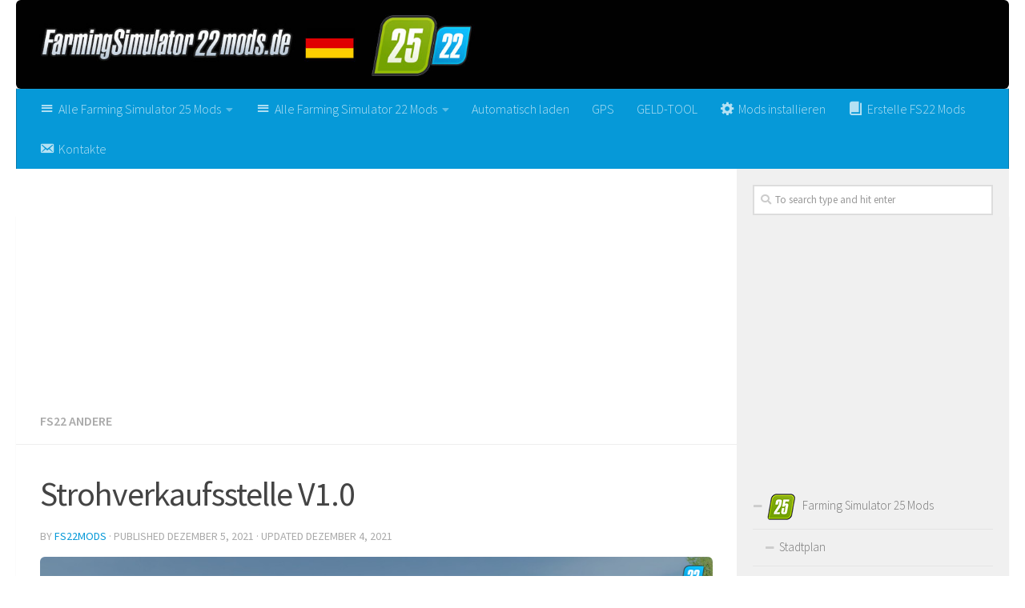

--- FILE ---
content_type: text/html; charset=UTF-8
request_url: https://farmingsimulator22mods.de/strohverkaufsstelle-v1-0/
body_size: 17049
content:
<!DOCTYPE html>
<html class="no-js" lang="de-DE">
<head>
  <meta charset="UTF-8">
  <meta name="viewport" content="width=device-width, initial-scale=1.0">
  <link rel="profile" href="https://gmpg.org/xfn/11">
  <link rel="pingback" href="https://farmingsimulator22mods.de/xmlrpc.php">

  <meta name='robots' content='index, follow, max-image-preview:large, max-snippet:-1, max-video-preview:-1' />
<script>document.documentElement.className = document.documentElement.className.replace("no-js","js");</script>

	<!-- This site is optimized with the Yoast SEO plugin v19.3 - https://yoast.com/wordpress/plugins/seo/ -->
	<title>Strohverkaufsstelle V1.0 | FS25 Mod | FS22 Mod</title><link rel="preload" data-rocket-preload as="style" href="https://fonts.googleapis.com/css?family=Source%20Sans%20Pro%3A400%2C300italic%2C300%2C400italic%2C600&#038;subset=latin%2Clatin-ext&#038;display=swap" /><link rel="stylesheet" href="https://fonts.googleapis.com/css?family=Source%20Sans%20Pro%3A400%2C300italic%2C300%2C400italic%2C600&#038;subset=latin%2Clatin-ext&#038;display=swap" media="print" onload="this.media='all'" /><noscript><link rel="stylesheet" href="https://fonts.googleapis.com/css?family=Source%20Sans%20Pro%3A400%2C300italic%2C300%2C400italic%2C600&#038;subset=latin%2Clatin-ext&#038;display=swap" /></noscript><link rel="preload" data-rocket-preload as="image" href="https://farmingsimulator22mods.de/wp-content/themes/farmingsimulator22de/assets/front/img/sidebar/s-right-s1.png" fetchpriority="high">
	<link rel="canonical" href="https://farmingsimulator22mods.de/strohverkaufsstelle-v1-0/" />
	<meta property="og:locale" content="de_DE" />
	<meta property="og:type" content="article" />
	<meta property="og:title" content="Strohverkaufsstelle V1.0 | FS25 Mod | FS22 Mod" />
	<meta property="og:description" content="&#046;&#046;&#046;" />
	<meta property="og:url" content="https://farmingsimulator22mods.de/strohverkaufsstelle-v1-0/" />
	<meta property="og:site_name" content="Landwirtschafts Simulator 2025 Mods | Farming Simulator 25 Mods | FS25 Mods" />
	<meta property="article:published_time" content="2021-12-05T01:32:00+00:00" />
	<meta property="article:modified_time" content="2021-12-04T18:16:51+00:00" />
	<meta property="og:image" content="https://farmingsimulator22mods.de/wp-content/uploads/2021/12/strohverkaufsstelle-v1-0.jpeg" />
	<meta property="og:image:width" content="1280" />
	<meta property="og:image:height" content="720" />
	<meta property="og:image:type" content="image/jpeg" />
	<meta name="author" content="FS22mods" />
	<meta name="twitter:card" content="summary_large_image" />
	<meta name="twitter:label1" content="Verfasst von" />
	<meta name="twitter:data1" content="FS22mods" />
	<script type="application/ld+json" class="yoast-schema-graph">{"@context":"https://schema.org","@graph":[{"@type":"WebSite","@id":"https://farmingsimulator22mods.de/#website","url":"https://farmingsimulator22mods.de/","name":"Landwirtschafts Simulator 2025 Mods | Farming Simulator 25 Mods | FS25 Mods","description":"Wir sind die größte deutsche Farming Simulator 22 Mods Community. Hier findet ihr täglich die neusten FS22 Mods.","potentialAction":[{"@type":"SearchAction","target":{"@type":"EntryPoint","urlTemplate":"https://farmingsimulator22mods.de/?s={search_term_string}"},"query-input":"required name=search_term_string"}],"inLanguage":"de-DE"},{"@type":"ImageObject","inLanguage":"de-DE","@id":"https://farmingsimulator22mods.de/strohverkaufsstelle-v1-0/#primaryimage","url":"https://farmingsimulator22mods.de/wp-content/uploads/2021/12/strohverkaufsstelle-v1-0.jpeg","contentUrl":"https://farmingsimulator22mods.de/wp-content/uploads/2021/12/strohverkaufsstelle-v1-0.jpeg","width":1280,"height":720},{"@type":"WebPage","@id":"https://farmingsimulator22mods.de/strohverkaufsstelle-v1-0/","url":"https://farmingsimulator22mods.de/strohverkaufsstelle-v1-0/","name":"Strohverkaufsstelle V1.0 | FS25 Mod | FS22 Mod","isPartOf":{"@id":"https://farmingsimulator22mods.de/#website"},"primaryImageOfPage":{"@id":"https://farmingsimulator22mods.de/strohverkaufsstelle-v1-0/#primaryimage"},"datePublished":"2021-12-05T01:32:00+00:00","dateModified":"2021-12-04T18:16:51+00:00","author":{"@id":"https://farmingsimulator22mods.de/#/schema/person/5b64823df02bda3a4733ae3e9fd4af9b"},"breadcrumb":{"@id":"https://farmingsimulator22mods.de/strohverkaufsstelle-v1-0/#breadcrumb"},"inLanguage":"de-DE","potentialAction":[{"@type":"ReadAction","target":["https://farmingsimulator22mods.de/strohverkaufsstelle-v1-0/"]}]},{"@type":"BreadcrumbList","@id":"https://farmingsimulator22mods.de/strohverkaufsstelle-v1-0/#breadcrumb","itemListElement":[{"@type":"ListItem","position":1,"name":"Home","item":"https://farmingsimulator22mods.de/"},{"@type":"ListItem","position":2,"name":"Strohverkaufsstelle V1.0"}]},{"@type":"Person","@id":"https://farmingsimulator22mods.de/#/schema/person/5b64823df02bda3a4733ae3e9fd4af9b","name":"FS22mods","image":{"@type":"ImageObject","inLanguage":"de-DE","@id":"https://farmingsimulator22mods.de/#/schema/person/image/","url":"https://secure.gravatar.com/avatar/e275d042178b05527485e1d4b9eb1d88?s=96&d=mm&r=g","contentUrl":"https://secure.gravatar.com/avatar/e275d042178b05527485e1d4b9eb1d88?s=96&d=mm&r=g","caption":"FS22mods"},"sameAs":["https://farmingsimulator22mods.de"],"url":"https://farmingsimulator22mods.de/author/fs22mods/"}]}</script>
	<!-- / Yoast SEO plugin. -->


<link href='https://fonts.gstatic.com' crossorigin rel='preconnect' />
<link rel="alternate" type="application/rss+xml" title="Landwirtschafts Simulator 2025 Mods | Farming Simulator 25 Mods | FS25 Mods &raquo; Feed" href="https://farmingsimulator22mods.de/feed/" />
<link rel="alternate" type="application/rss+xml" title="Landwirtschafts Simulator 2025 Mods | Farming Simulator 25 Mods | FS25 Mods &raquo; Kommentar-Feed" href="https://farmingsimulator22mods.de/comments/feed/" />
<link rel="alternate" type="application/rss+xml" title="Landwirtschafts Simulator 2025 Mods | Farming Simulator 25 Mods | FS25 Mods &raquo; Strohverkaufsstelle V1.0 Kommentar-Feed" href="https://farmingsimulator22mods.de/strohverkaufsstelle-v1-0/feed/" />
<style type="text/css">
img.wp-smiley,
img.emoji {
	display: inline !important;
	border: none !important;
	box-shadow: none !important;
	height: 1em !important;
	width: 1em !important;
	margin: 0 0.07em !important;
	vertical-align: -0.1em !important;
	background: none !important;
	padding: 0 !important;
}
</style>
	<link rel='stylesheet' id='dashicons-css' href='https://farmingsimulator22mods.de/wp-includes/css/dashicons.min.css?ver=6.1' type='text/css' media='all' />
<link rel='stylesheet' id='menu-icons-extra-css' href='https://farmingsimulator22mods.de/wp-content/plugins/menu-icons/css/extra.min.css?ver=0.13.16' type='text/css' media='all' />
<link rel='stylesheet' id='wp-block-library-css' href='https://farmingsimulator22mods.de/wp-includes/css/dist/block-library/style.min.css?ver=6.1' type='text/css' media='all' />
<link rel='stylesheet' id='classic-theme-styles-css' href='https://farmingsimulator22mods.de/wp-includes/css/classic-themes.min.css?ver=1' type='text/css' media='all' />
<style id='global-styles-inline-css' type='text/css'>
body{--wp--preset--color--black: #000000;--wp--preset--color--cyan-bluish-gray: #abb8c3;--wp--preset--color--white: #ffffff;--wp--preset--color--pale-pink: #f78da7;--wp--preset--color--vivid-red: #cf2e2e;--wp--preset--color--luminous-vivid-orange: #ff6900;--wp--preset--color--luminous-vivid-amber: #fcb900;--wp--preset--color--light-green-cyan: #7bdcb5;--wp--preset--color--vivid-green-cyan: #00d084;--wp--preset--color--pale-cyan-blue: #8ed1fc;--wp--preset--color--vivid-cyan-blue: #0693e3;--wp--preset--color--vivid-purple: #9b51e0;--wp--preset--gradient--vivid-cyan-blue-to-vivid-purple: linear-gradient(135deg,rgba(6,147,227,1) 0%,rgb(155,81,224) 100%);--wp--preset--gradient--light-green-cyan-to-vivid-green-cyan: linear-gradient(135deg,rgb(122,220,180) 0%,rgb(0,208,130) 100%);--wp--preset--gradient--luminous-vivid-amber-to-luminous-vivid-orange: linear-gradient(135deg,rgba(252,185,0,1) 0%,rgba(255,105,0,1) 100%);--wp--preset--gradient--luminous-vivid-orange-to-vivid-red: linear-gradient(135deg,rgba(255,105,0,1) 0%,rgb(207,46,46) 100%);--wp--preset--gradient--very-light-gray-to-cyan-bluish-gray: linear-gradient(135deg,rgb(238,238,238) 0%,rgb(169,184,195) 100%);--wp--preset--gradient--cool-to-warm-spectrum: linear-gradient(135deg,rgb(74,234,220) 0%,rgb(151,120,209) 20%,rgb(207,42,186) 40%,rgb(238,44,130) 60%,rgb(251,105,98) 80%,rgb(254,248,76) 100%);--wp--preset--gradient--blush-light-purple: linear-gradient(135deg,rgb(255,206,236) 0%,rgb(152,150,240) 100%);--wp--preset--gradient--blush-bordeaux: linear-gradient(135deg,rgb(254,205,165) 0%,rgb(254,45,45) 50%,rgb(107,0,62) 100%);--wp--preset--gradient--luminous-dusk: linear-gradient(135deg,rgb(255,203,112) 0%,rgb(199,81,192) 50%,rgb(65,88,208) 100%);--wp--preset--gradient--pale-ocean: linear-gradient(135deg,rgb(255,245,203) 0%,rgb(182,227,212) 50%,rgb(51,167,181) 100%);--wp--preset--gradient--electric-grass: linear-gradient(135deg,rgb(202,248,128) 0%,rgb(113,206,126) 100%);--wp--preset--gradient--midnight: linear-gradient(135deg,rgb(2,3,129) 0%,rgb(40,116,252) 100%);--wp--preset--duotone--dark-grayscale: url('#wp-duotone-dark-grayscale');--wp--preset--duotone--grayscale: url('#wp-duotone-grayscale');--wp--preset--duotone--purple-yellow: url('#wp-duotone-purple-yellow');--wp--preset--duotone--blue-red: url('#wp-duotone-blue-red');--wp--preset--duotone--midnight: url('#wp-duotone-midnight');--wp--preset--duotone--magenta-yellow: url('#wp-duotone-magenta-yellow');--wp--preset--duotone--purple-green: url('#wp-duotone-purple-green');--wp--preset--duotone--blue-orange: url('#wp-duotone-blue-orange');--wp--preset--font-size--small: 13px;--wp--preset--font-size--medium: 20px;--wp--preset--font-size--large: 36px;--wp--preset--font-size--x-large: 42px;--wp--preset--spacing--20: 0.44rem;--wp--preset--spacing--30: 0.67rem;--wp--preset--spacing--40: 1rem;--wp--preset--spacing--50: 1.5rem;--wp--preset--spacing--60: 2.25rem;--wp--preset--spacing--70: 3.38rem;--wp--preset--spacing--80: 5.06rem;}:where(.is-layout-flex){gap: 0.5em;}body .is-layout-flow > .alignleft{float: left;margin-inline-start: 0;margin-inline-end: 2em;}body .is-layout-flow > .alignright{float: right;margin-inline-start: 2em;margin-inline-end: 0;}body .is-layout-flow > .aligncenter{margin-left: auto !important;margin-right: auto !important;}body .is-layout-constrained > .alignleft{float: left;margin-inline-start: 0;margin-inline-end: 2em;}body .is-layout-constrained > .alignright{float: right;margin-inline-start: 2em;margin-inline-end: 0;}body .is-layout-constrained > .aligncenter{margin-left: auto !important;margin-right: auto !important;}body .is-layout-constrained > :where(:not(.alignleft):not(.alignright):not(.alignfull)){max-width: var(--wp--style--global--content-size);margin-left: auto !important;margin-right: auto !important;}body .is-layout-constrained > .alignwide{max-width: var(--wp--style--global--wide-size);}body .is-layout-flex{display: flex;}body .is-layout-flex{flex-wrap: wrap;align-items: center;}body .is-layout-flex > *{margin: 0;}:where(.wp-block-columns.is-layout-flex){gap: 2em;}.has-black-color{color: var(--wp--preset--color--black) !important;}.has-cyan-bluish-gray-color{color: var(--wp--preset--color--cyan-bluish-gray) !important;}.has-white-color{color: var(--wp--preset--color--white) !important;}.has-pale-pink-color{color: var(--wp--preset--color--pale-pink) !important;}.has-vivid-red-color{color: var(--wp--preset--color--vivid-red) !important;}.has-luminous-vivid-orange-color{color: var(--wp--preset--color--luminous-vivid-orange) !important;}.has-luminous-vivid-amber-color{color: var(--wp--preset--color--luminous-vivid-amber) !important;}.has-light-green-cyan-color{color: var(--wp--preset--color--light-green-cyan) !important;}.has-vivid-green-cyan-color{color: var(--wp--preset--color--vivid-green-cyan) !important;}.has-pale-cyan-blue-color{color: var(--wp--preset--color--pale-cyan-blue) !important;}.has-vivid-cyan-blue-color{color: var(--wp--preset--color--vivid-cyan-blue) !important;}.has-vivid-purple-color{color: var(--wp--preset--color--vivid-purple) !important;}.has-black-background-color{background-color: var(--wp--preset--color--black) !important;}.has-cyan-bluish-gray-background-color{background-color: var(--wp--preset--color--cyan-bluish-gray) !important;}.has-white-background-color{background-color: var(--wp--preset--color--white) !important;}.has-pale-pink-background-color{background-color: var(--wp--preset--color--pale-pink) !important;}.has-vivid-red-background-color{background-color: var(--wp--preset--color--vivid-red) !important;}.has-luminous-vivid-orange-background-color{background-color: var(--wp--preset--color--luminous-vivid-orange) !important;}.has-luminous-vivid-amber-background-color{background-color: var(--wp--preset--color--luminous-vivid-amber) !important;}.has-light-green-cyan-background-color{background-color: var(--wp--preset--color--light-green-cyan) !important;}.has-vivid-green-cyan-background-color{background-color: var(--wp--preset--color--vivid-green-cyan) !important;}.has-pale-cyan-blue-background-color{background-color: var(--wp--preset--color--pale-cyan-blue) !important;}.has-vivid-cyan-blue-background-color{background-color: var(--wp--preset--color--vivid-cyan-blue) !important;}.has-vivid-purple-background-color{background-color: var(--wp--preset--color--vivid-purple) !important;}.has-black-border-color{border-color: var(--wp--preset--color--black) !important;}.has-cyan-bluish-gray-border-color{border-color: var(--wp--preset--color--cyan-bluish-gray) !important;}.has-white-border-color{border-color: var(--wp--preset--color--white) !important;}.has-pale-pink-border-color{border-color: var(--wp--preset--color--pale-pink) !important;}.has-vivid-red-border-color{border-color: var(--wp--preset--color--vivid-red) !important;}.has-luminous-vivid-orange-border-color{border-color: var(--wp--preset--color--luminous-vivid-orange) !important;}.has-luminous-vivid-amber-border-color{border-color: var(--wp--preset--color--luminous-vivid-amber) !important;}.has-light-green-cyan-border-color{border-color: var(--wp--preset--color--light-green-cyan) !important;}.has-vivid-green-cyan-border-color{border-color: var(--wp--preset--color--vivid-green-cyan) !important;}.has-pale-cyan-blue-border-color{border-color: var(--wp--preset--color--pale-cyan-blue) !important;}.has-vivid-cyan-blue-border-color{border-color: var(--wp--preset--color--vivid-cyan-blue) !important;}.has-vivid-purple-border-color{border-color: var(--wp--preset--color--vivid-purple) !important;}.has-vivid-cyan-blue-to-vivid-purple-gradient-background{background: var(--wp--preset--gradient--vivid-cyan-blue-to-vivid-purple) !important;}.has-light-green-cyan-to-vivid-green-cyan-gradient-background{background: var(--wp--preset--gradient--light-green-cyan-to-vivid-green-cyan) !important;}.has-luminous-vivid-amber-to-luminous-vivid-orange-gradient-background{background: var(--wp--preset--gradient--luminous-vivid-amber-to-luminous-vivid-orange) !important;}.has-luminous-vivid-orange-to-vivid-red-gradient-background{background: var(--wp--preset--gradient--luminous-vivid-orange-to-vivid-red) !important;}.has-very-light-gray-to-cyan-bluish-gray-gradient-background{background: var(--wp--preset--gradient--very-light-gray-to-cyan-bluish-gray) !important;}.has-cool-to-warm-spectrum-gradient-background{background: var(--wp--preset--gradient--cool-to-warm-spectrum) !important;}.has-blush-light-purple-gradient-background{background: var(--wp--preset--gradient--blush-light-purple) !important;}.has-blush-bordeaux-gradient-background{background: var(--wp--preset--gradient--blush-bordeaux) !important;}.has-luminous-dusk-gradient-background{background: var(--wp--preset--gradient--luminous-dusk) !important;}.has-pale-ocean-gradient-background{background: var(--wp--preset--gradient--pale-ocean) !important;}.has-electric-grass-gradient-background{background: var(--wp--preset--gradient--electric-grass) !important;}.has-midnight-gradient-background{background: var(--wp--preset--gradient--midnight) !important;}.has-small-font-size{font-size: var(--wp--preset--font-size--small) !important;}.has-medium-font-size{font-size: var(--wp--preset--font-size--medium) !important;}.has-large-font-size{font-size: var(--wp--preset--font-size--large) !important;}.has-x-large-font-size{font-size: var(--wp--preset--font-size--x-large) !important;}
.wp-block-navigation a:where(:not(.wp-element-button)){color: inherit;}
:where(.wp-block-columns.is-layout-flex){gap: 2em;}
.wp-block-pullquote{font-size: 1.5em;line-height: 1.6;}
</style>
<link rel='stylesheet' id='contact-form-7-css' href='https://farmingsimulator22mods.de/wp-content/plugins/contact-form-7/includes/css/styles.css?ver=5.5.2' type='text/css' media='all' />
<link rel='stylesheet' id='dcjq-mega-menu-css' href='https://farmingsimulator22mods.de/wp-content/plugins/jquery-mega-menu/css/dcjq-mega-menu.css?ver=6.1' type='text/css' media='all' />
<link rel='stylesheet' id='tinythumbicon-css' href='https://farmingsimulator22mods.de/wp-content/plugins/tinythumbicon/tinythumbicon.css?ver=6.1' type='text/css' media='all' />
<link rel='stylesheet' id='hueman-main-style-css' href='https://farmingsimulator22mods.de/wp-content/themes/farmingsimulator22de/assets/front/css/main.min.css?ver=3.3.27' type='text/css' media='all' />
<style id='hueman-main-style-inline-css' type='text/css'>
body { font-family:'Source Sans Pro', Arial, sans-serif;font-size:1.00rem }@media only screen and (min-width: 720px) {
        .nav > li { font-size:1.00rem; }
      }.sidebar .widget { padding-left: 20px; padding-right: 20px; padding-top: 20px; }::selection { background-color: #0699d8; }
::-moz-selection { background-color: #0699d8; }a,.themeform label .required,#flexslider-featured .flex-direction-nav .flex-next:hover,#flexslider-featured .flex-direction-nav .flex-prev:hover,.post-hover:hover .post-title a,.post-title a:hover,.sidebar.s1 .post-nav li a:hover i,.content .post-nav li a:hover i,.post-related a:hover,.sidebar.s1 .widget_rss ul li a,#footer .widget_rss ul li a,.sidebar.s1 .widget_calendar a,#footer .widget_calendar a,.sidebar.s1 .alx-tab .tab-item-category a,.sidebar.s1 .alx-posts .post-item-category a,.sidebar.s1 .alx-tab li:hover .tab-item-title a,.sidebar.s1 .alx-tab li:hover .tab-item-comment a,.sidebar.s1 .alx-posts li:hover .post-item-title a,#footer .alx-tab .tab-item-category a,#footer .alx-posts .post-item-category a,#footer .alx-tab li:hover .tab-item-title a,#footer .alx-tab li:hover .tab-item-comment a,#footer .alx-posts li:hover .post-item-title a,.comment-tabs li.active a,.comment-awaiting-moderation,.child-menu a:hover,.child-menu .current_page_item > a,.wp-pagenavi a{ color: #0699d8; }.themeform input[type="submit"],.themeform button[type="submit"],.sidebar.s1 .sidebar-top,.sidebar.s1 .sidebar-toggle,#flexslider-featured .flex-control-nav li a.flex-active,.post-tags a:hover,.sidebar.s1 .widget_calendar caption,#footer .widget_calendar caption,.author-bio .bio-avatar:after,.commentlist li.bypostauthor > .comment-body:after,.commentlist li.comment-author-admin > .comment-body:after{ background-color: #0699d8; }.post-format .format-container { border-color: #0699d8; }.sidebar.s1 .alx-tabs-nav li.active a,#footer .alx-tabs-nav li.active a,.comment-tabs li.active a,.wp-pagenavi a:hover,.wp-pagenavi a:active,.wp-pagenavi span.current{ border-bottom-color: #0699d8!important; }.sidebar.s2 .post-nav li a:hover i,
.sidebar.s2 .widget_rss ul li a,
.sidebar.s2 .widget_calendar a,
.sidebar.s2 .alx-tab .tab-item-category a,
.sidebar.s2 .alx-posts .post-item-category a,
.sidebar.s2 .alx-tab li:hover .tab-item-title a,
.sidebar.s2 .alx-tab li:hover .tab-item-comment a,
.sidebar.s2 .alx-posts li:hover .post-item-title a { color: #0699d8; }
.sidebar.s2 .sidebar-top,.sidebar.s2 .sidebar-toggle,.post-comments,.jp-play-bar,.jp-volume-bar-value,.sidebar.s2 .widget_calendar caption{ background-color: #0699d8; }.sidebar.s2 .alx-tabs-nav li.active a { border-bottom-color: #0699d8; }
.post-comments span:before { border-right-color: #0699d8; }
      .search-expand,
              #nav-topbar.nav-container { background-color: #0699d8}@media only screen and (min-width: 720px) {
                #nav-topbar .nav ul { background-color: #0699d8; }
              }.is-scrolled #header .nav-container.desktop-sticky,
              .is-scrolled #header .search-expand { background-color: #0699d8; background-color: rgba(6,153,216,0.90) }.is-scrolled .topbar-transparent #nav-topbar.desktop-sticky .nav ul { background-color: #0699d8; background-color: rgba(6,153,216,0.95) }#header { background-color: #ffffff; }
@media only screen and (min-width: 720px) {
  #nav-header .nav ul { background-color: #ffffff; }
}
        #header #nav-mobile { background-color: #0699d8; }.is-scrolled #header #nav-mobile { background-color: #0699d8; background-color: rgba(6,153,216,0.90) }#nav-header.nav-container, #main-header-search .search-expand { background-color: #0699d8; }
@media only screen and (min-width: 720px) {
  #nav-header .nav ul { background-color: #0699d8; }
}
        #footer-bottom { background-color: #0a0a0a; }img { -webkit-border-radius: 6px; border-radius: 6px; }body { background-color: #ffffff; }
</style>
<link rel='stylesheet' id='hueman-font-awesome-css' href='https://farmingsimulator22mods.de/wp-content/themes/farmingsimulator22de/assets/front/css/font-awesome.min.css?ver=3.3.27' type='text/css' media='all' />
<link rel='stylesheet' id='sedlex_styles-css' href='https://farmingsimulator22mods.de/wp-content/sedlex/inline_styles/b761496a088860677f1cc3d853ef75adb50b7b65.css?ver=20260121' type='text/css' media='all' />
<script type='text/javascript' src='https://farmingsimulator22mods.de/wp-includes/js/jquery/jquery.min.js?ver=3.6.1' id='jquery-core-js'></script>
<script type='text/javascript' src='https://farmingsimulator22mods.de/wp-includes/js/jquery/jquery-migrate.min.js?ver=3.3.2' id='jquery-migrate-js'></script>
<script type='text/javascript' src='https://farmingsimulator22mods.de/wp-content/plugins/jquery-mega-menu/js/jquery.dcmegamenu.1.3.4.min.js?ver=6.1' id='dcjqmegamenu-js'></script>
<script type='text/javascript' src='https://farmingsimulator22mods.de/wp-content/sedlex/inline_scripts/4139b9ad7b935834d8d31961702681728a5a530a.js?ver=20260121' id='sedlex_scripts-js'></script>
<link rel="https://api.w.org/" href="https://farmingsimulator22mods.de/wp-json/" /><link rel="alternate" type="application/json" href="https://farmingsimulator22mods.de/wp-json/wp/v2/posts/5208" /><link rel="EditURI" type="application/rsd+xml" title="RSD" href="https://farmingsimulator22mods.de/xmlrpc.php?rsd" />
<link rel="wlwmanifest" type="application/wlwmanifest+xml" href="https://farmingsimulator22mods.de/wp-includes/wlwmanifest.xml" />
<meta name="generator" content="WordPress 6.1" />
<link rel='shortlink' href='https://farmingsimulator22mods.de/?p=5208' />
<link rel="alternate" type="application/json+oembed" href="https://farmingsimulator22mods.de/wp-json/oembed/1.0/embed?url=https%3A%2F%2Ffarmingsimulator22mods.de%2Fstrohverkaufsstelle-v1-0%2F" />
<link rel="alternate" type="text/xml+oembed" href="https://farmingsimulator22mods.de/wp-json/oembed/1.0/embed?url=https%3A%2F%2Ffarmingsimulator22mods.de%2Fstrohverkaufsstelle-v1-0%2F&#038;format=xml" />
<!--[if lt IE 9]>
<script src="https://farmingsimulator22mods.de/wp-content/themes/farmingsimulator22de/assets/front/js/ie/html5shiv-printshiv.min.js"></script>
<script src="https://farmingsimulator22mods.de/wp-content/themes/farmingsimulator22de/assets/front/js/ie/selectivizr.js"></script>
<![endif]-->
<link rel="icon" href="https://farmingsimulator22mods.de/wp-content/uploads/2024/11/fs25-favicon-copy-150x150.jpg" sizes="32x32" />
<link rel="icon" href="https://farmingsimulator22mods.de/wp-content/uploads/2024/11/fs25-favicon-copy-320x320.jpg" sizes="192x192" />
<link rel="apple-touch-icon" href="https://farmingsimulator22mods.de/wp-content/uploads/2024/11/fs25-favicon-copy-320x320.jpg" />
<meta name="msapplication-TileImage" content="https://farmingsimulator22mods.de/wp-content/uploads/2024/11/fs25-favicon-copy-320x320.jpg" />
	
<!-- Global site tag (gtag.js) - Google Analytics -->
<script async src="https://www.googletagmanager.com/gtag/js?id=UA-214471831-1"></script>
<script>
  window.dataLayer = window.dataLayer || [];
  function gtag(){dataLayer.push(arguments);}
  gtag('js', new Date());

  gtag('config', 'UA-214471831-1');
</script>

	
<script async src="https://pagead2.googlesyndication.com/pagead/js/adsbygoogle.js?client=ca-pub-4823433541855873"
     crossorigin="anonymous"></script>	
	
<style id="rocket-lazyrender-inline-css">[data-wpr-lazyrender] {content-visibility: auto;}</style><meta name="generator" content="WP Rocket 3.17.3" data-wpr-features="wpr_automatic_lazy_rendering wpr_oci wpr_desktop wpr_preload_links" /></head>
<body class="post-template-default single single-post postid-5208 single-format-standard col-2cl full-width header-mobile-sticky unknown">

<div  id="wrapper">

  
  

<header  id="header" class="top-menu-mobile-on one-mobile-menu top_menu header-ads-desktop  topbar-transparent has-header-img">
        <nav class="nav-container group mobile-menu mobile-sticky no-menu-assigned" id="nav-mobile" data-menu-id="header-1">
  <div class="mobile-title-logo-in-header">                  <p class="site-title"><a class="custom-logo-link" href="https://farmingsimulator22mods.de/" rel="home" title="Landwirtschafts Simulator 2025 Mods | Farming Simulator 25 Mods | FS25 Mods | Home page">Landwirtschafts Simulator 2025 Mods | Farming Simulator 25 Mods | FS25 Mods</a></p>
                </div>
        
                    <div class="nav-toggle"><i class="fas fa-bars"></i></div>
            
      <div class="nav-text"></div>
      <div class="nav-wrap container">
                  <ul class="nav container-inner group mobile-search">
                            <li>
                  <form method="get" class="searchform themeform" action="https://farmingsimulator22mods.de/">
	<div>
		<input type="text" class="search" name="s" onblur="if(this.value=='')this.value='To search type and hit enter';" onfocus="if(this.value=='To search type and hit enter')this.value='';" value="To search type and hit enter" />
	</div>
</form>                </li>
                      </ul>
                <ul id="menu-header" class="nav container-inner group"><li id="menu-item-239509" class="fs25 menu-item menu-item-type-taxonomy menu-item-object-category menu-item-has-children menu-item-239509"><a href="https://farmingsimulator22mods.de/category/farming-simulator-25-mods/"><i class="_mi _before dashicons dashicons-menu" aria-hidden="true"></i><span>Alle Farming Simulator 25 Mods</span></a>
<ul class="sub-menu">
	<li id="menu-item-239528" class="menu-item menu-item-type-taxonomy menu-item-object-category menu-item-239528"><a href="https://farmingsimulator22mods.de/category/farming-simulator-25-mods/fs25-stadtplan/">FS25 Stadtplan</a></li>
	<li id="menu-item-239530" class="menu-item menu-item-type-taxonomy menu-item-object-category menu-item-239530"><a href="https://farmingsimulator22mods.de/category/farming-simulator-25-mods/fs25-traktoren/">FS25 Traktoren</a></li>
	<li id="menu-item-239524" class="menu-item menu-item-type-taxonomy menu-item-object-category menu-item-239524"><a href="https://farmingsimulator22mods.de/category/farming-simulator-25-mods/fs25-lkws/">FS25 LKWs</a></li>
	<li id="menu-item-239525" class="menu-item menu-item-type-taxonomy menu-item-object-category menu-item-239525"><a href="https://farmingsimulator22mods.de/category/farming-simulator-25-mods/fs25-maehdrescher/">FS25 Mähdrescher</a></li>
	<li id="menu-item-239522" class="menu-item menu-item-type-taxonomy menu-item-object-category menu-item-239522"><a href="https://farmingsimulator22mods.de/category/farming-simulator-25-mods/fs25-kutter/">FS25 Kutter</a></li>
	<li id="menu-item-239518" class="menu-item menu-item-type-taxonomy menu-item-object-category menu-item-239518"><a href="https://farmingsimulator22mods.de/category/farming-simulator-25-mods/fs25-fahrzeuge/">FS25 Fahrzeuge</a></li>
	<li id="menu-item-239515" class="menu-item menu-item-type-taxonomy menu-item-object-category menu-item-239515"><a href="https://farmingsimulator22mods.de/category/farming-simulator-25-mods/fs25-anhaenger/">FS25 Anhänger</a></li>
	<li id="menu-item-239517" class="menu-item menu-item-type-taxonomy menu-item-object-category menu-item-239517"><a href="https://farmingsimulator22mods.de/category/farming-simulator-25-mods/fs25-bagger/">FS25 Bagger</a></li>
	<li id="menu-item-239520" class="menu-item menu-item-type-taxonomy menu-item-object-category menu-item-239520"><a href="https://farmingsimulator22mods.de/category/farming-simulator-25-mods/fs25-geraete-werkzeuge/">FS25 Geräte &amp; Werkzeuge</a></li>
	<li id="menu-item-239516" class="menu-item menu-item-type-taxonomy menu-item-object-category menu-item-239516"><a href="https://farmingsimulator22mods.de/category/farming-simulator-25-mods/fs25-autos/">FS25 Autos</a></li>
	<li id="menu-item-239514" class="menu-item menu-item-type-taxonomy menu-item-object-category menu-item-239514"><a href="https://farmingsimulator22mods.de/category/farming-simulator-25-mods/fs25-andere/">FS25 Andere</a></li>
	<li id="menu-item-239519" class="menu-item menu-item-type-taxonomy menu-item-object-category menu-item-239519"><a href="https://farmingsimulator22mods.de/category/farming-simulator-25-mods/fs25-gebaeude/">FS25 Gebäude</a></li>
	<li id="menu-item-239521" class="menu-item menu-item-type-taxonomy menu-item-object-category menu-item-239521"><a href="https://farmingsimulator22mods.de/category/farming-simulator-25-mods/fs25-gewichte/">FS25 Gewichte</a></li>
	<li id="menu-item-239526" class="menu-item menu-item-type-taxonomy menu-item-object-category menu-item-239526"><a href="https://farmingsimulator22mods.de/category/farming-simulator-25-mods/fs25-objekte/">FS25 Objekte</a></li>
	<li id="menu-item-239527" class="menu-item menu-item-type-taxonomy menu-item-object-category menu-item-239527"><a href="https://farmingsimulator22mods.de/category/farming-simulator-25-mods/fs25-packs/">FS25 Packs</a></li>
	<li id="menu-item-239529" class="menu-item menu-item-type-taxonomy menu-item-object-category menu-item-239529"><a href="https://farmingsimulator22mods.de/category/farming-simulator-25-mods/fs25-texturen/">FS25 Texturen</a></li>
	<li id="menu-item-239523" class="menu-item menu-item-type-taxonomy menu-item-object-category menu-item-239523"><a href="https://farmingsimulator22mods.de/category/farming-simulator-25-mods/fs25-lernprogramm/">FS25 Lernprogramm</a></li>
</ul>
</li>
<li id="menu-item-74" class="fs22 menu-item menu-item-type-taxonomy menu-item-object-category current-post-ancestor menu-item-has-children menu-item-74"><a href="https://farmingsimulator22mods.de/category/farming-simulator-22-mods/"><i class="_mi _before dashicons dashicons-menu" aria-hidden="true"></i><span>Alle Farming Simulator 22 Mods</span></a>
<ul class="sub-menu">
	<li id="menu-item-90" class="menu-item menu-item-type-taxonomy menu-item-object-category menu-item-90"><a href="https://farmingsimulator22mods.de/category/farming-simulator-22-mods/fs22-stadtplan/">Stadtplan</a></li>
	<li id="menu-item-92" class="menu-item menu-item-type-taxonomy menu-item-object-category menu-item-92"><a href="https://farmingsimulator22mods.de/category/farming-simulator-22-mods/fs22-traktoren/">Traktoren</a></li>
	<li id="menu-item-85" class="menu-item menu-item-type-taxonomy menu-item-object-category menu-item-85"><a href="https://farmingsimulator22mods.de/category/farming-simulator-22-mods/fs22-lkws/">LKWs</a></li>
	<li id="menu-item-86" class="menu-item menu-item-type-taxonomy menu-item-object-category menu-item-86"><a href="https://farmingsimulator22mods.de/category/farming-simulator-22-mods/fs22-mahdrescher/">Mähdrescher</a></li>
	<li id="menu-item-84" class="menu-item menu-item-type-taxonomy menu-item-object-category menu-item-84"><a href="https://farmingsimulator22mods.de/category/farming-simulator-22-mods/fs22-kutter/">Kutter</a></li>
	<li id="menu-item-76" class="menu-item menu-item-type-taxonomy menu-item-object-category current-post-ancestor current-menu-parent current-post-parent menu-item-76"><a href="https://farmingsimulator22mods.de/category/farming-simulator-22-mods/fs22-andere/">Andere</a></li>
	<li id="menu-item-77" class="menu-item menu-item-type-taxonomy menu-item-object-category menu-item-77"><a href="https://farmingsimulator22mods.de/category/farming-simulator-22-mods/fs22-anhanger/">Anhänger</a></li>
	<li id="menu-item-79" class="menu-item menu-item-type-taxonomy menu-item-object-category menu-item-79"><a href="https://farmingsimulator22mods.de/category/farming-simulator-22-mods/fs22-bagger/">Bagger</a></li>
	<li id="menu-item-80" class="menu-item menu-item-type-taxonomy menu-item-object-category menu-item-80"><a href="https://farmingsimulator22mods.de/category/farming-simulator-22-mods/fs22-fahrzeuge/">Fahrzeuge</a></li>
	<li id="menu-item-82" class="menu-item menu-item-type-taxonomy menu-item-object-category menu-item-82"><a href="https://farmingsimulator22mods.de/category/farming-simulator-22-mods/fs22-gerate-werkzeuge/">Geräte &#038; Werkzeuge</a></li>
	<li id="menu-item-83" class="menu-item menu-item-type-taxonomy menu-item-object-category menu-item-83"><a href="https://farmingsimulator22mods.de/category/farming-simulator-22-mods/fs22-gewichte/">Gewichte</a></li>
	<li id="menu-item-81" class="menu-item menu-item-type-taxonomy menu-item-object-category menu-item-81"><a href="https://farmingsimulator22mods.de/category/farming-simulator-22-mods/fs22-gebaude/">Gebäude</a></li>
	<li id="menu-item-87" class="menu-item menu-item-type-taxonomy menu-item-object-category menu-item-87"><a href="https://farmingsimulator22mods.de/category/farming-simulator-22-mods/fs22-objekte/">Objekte</a></li>
	<li id="menu-item-78" class="menu-item menu-item-type-taxonomy menu-item-object-category menu-item-78"><a href="https://farmingsimulator22mods.de/category/farming-simulator-22-mods/fs22-autos/">Autos</a></li>
	<li id="menu-item-88" class="menu-item menu-item-type-taxonomy menu-item-object-category menu-item-88"><a href="https://farmingsimulator22mods.de/category/farming-simulator-22-mods/fs22-packs/">Packs</a></li>
	<li id="menu-item-91" class="menu-item menu-item-type-taxonomy menu-item-object-category menu-item-91"><a href="https://farmingsimulator22mods.de/category/farming-simulator-22-mods/fs22-texturen/">Texturen</a></li>
	<li id="menu-item-93" class="menu-item menu-item-type-taxonomy menu-item-object-category menu-item-93"><a href="https://farmingsimulator22mods.de/category/farming-simulator-22-mods/fs22-tutorials/">Tutorials</a></li>
</ul>
</li>
<li id="menu-item-65666" class="menu-item menu-item-type-custom menu-item-object-custom menu-item-65666"><a href="https://farmingsimulator22mods.de/?s=Autoload">Automatisch laden</a></li>
<li id="menu-item-65662" class="menu-item menu-item-type-post_type menu-item-object-post menu-item-65662"><a href="https://farmingsimulator22mods.de/guidance-steering-v2-1-1-0/">GPS</a></li>
<li id="menu-item-65665" class="menu-item menu-item-type-post_type menu-item-object-post menu-item-65665"><a href="https://farmingsimulator22mods.de/geld-tool-v7-0-0-0/">GELD-TOOL</a></li>
<li id="menu-item-102" class="menu-item menu-item-type-post_type menu-item-object-page menu-item-102"><a href="https://farmingsimulator22mods.de/so-installieren-sie-farming-simulator-22-mods-auf-dem-pc/"><i class="_mi _before dashicons dashicons-admin-generic" aria-hidden="true"></i><span>Mods installieren</span></a></li>
<li id="menu-item-114" class="menu-item menu-item-type-post_type menu-item-object-page menu-item-114"><a href="https://farmingsimulator22mods.de/wie-erstelle-ich-farming-simulator-22-mods/"><i class="_mi _before dashicons dashicons-book" aria-hidden="true"></i><span>Erstelle FS22 Mods</span></a></li>
<li id="menu-item-96" class="menu-item menu-item-type-post_type menu-item-object-page menu-item-96"><a href="https://farmingsimulator22mods.de/kontakte/"><i class="_mi _before dashicons dashicons-email-alt" aria-hidden="true"></i><span>Kontakte</span></a></li>
</ul>      </div>
</nav><!--/#nav-topbar-->  
  
  <div  class="container group">
        <div  class="container-inner">

                <div id="header-image-wrap">
              <div class="group pad central-header-zone">
                                                  </div>

              <a href="https://farmingsimulator22mods.de/" rel="home"><img class="site-image" src="https://farmingsimulator22mods.de/wp-content/uploads/2024/11/farming-simulator-25-mods-logo-de.jpg" alt="Landwirtschafts Simulator 2025 Mods | Farming Simulator 25 Mods | FS25 Mods"></a>          </div>
      
                <nav class="nav-container group desktop-menu " id="nav-header" data-menu-id="header-2">
    <div class="nav-text"><!-- put your mobile menu text here --></div>

  <div class="nav-wrap container">
        <ul id="menu-header-1" class="nav container-inner group"><li class="fs25 menu-item menu-item-type-taxonomy menu-item-object-category menu-item-has-children menu-item-239509"><a href="https://farmingsimulator22mods.de/category/farming-simulator-25-mods/"><i class="_mi _before dashicons dashicons-menu" aria-hidden="true"></i><span>Alle Farming Simulator 25 Mods</span></a>
<ul class="sub-menu">
	<li class="menu-item menu-item-type-taxonomy menu-item-object-category menu-item-239528"><a href="https://farmingsimulator22mods.de/category/farming-simulator-25-mods/fs25-stadtplan/">FS25 Stadtplan</a></li>
	<li class="menu-item menu-item-type-taxonomy menu-item-object-category menu-item-239530"><a href="https://farmingsimulator22mods.de/category/farming-simulator-25-mods/fs25-traktoren/">FS25 Traktoren</a></li>
	<li class="menu-item menu-item-type-taxonomy menu-item-object-category menu-item-239524"><a href="https://farmingsimulator22mods.de/category/farming-simulator-25-mods/fs25-lkws/">FS25 LKWs</a></li>
	<li class="menu-item menu-item-type-taxonomy menu-item-object-category menu-item-239525"><a href="https://farmingsimulator22mods.de/category/farming-simulator-25-mods/fs25-maehdrescher/">FS25 Mähdrescher</a></li>
	<li class="menu-item menu-item-type-taxonomy menu-item-object-category menu-item-239522"><a href="https://farmingsimulator22mods.de/category/farming-simulator-25-mods/fs25-kutter/">FS25 Kutter</a></li>
	<li class="menu-item menu-item-type-taxonomy menu-item-object-category menu-item-239518"><a href="https://farmingsimulator22mods.de/category/farming-simulator-25-mods/fs25-fahrzeuge/">FS25 Fahrzeuge</a></li>
	<li class="menu-item menu-item-type-taxonomy menu-item-object-category menu-item-239515"><a href="https://farmingsimulator22mods.de/category/farming-simulator-25-mods/fs25-anhaenger/">FS25 Anhänger</a></li>
	<li class="menu-item menu-item-type-taxonomy menu-item-object-category menu-item-239517"><a href="https://farmingsimulator22mods.de/category/farming-simulator-25-mods/fs25-bagger/">FS25 Bagger</a></li>
	<li class="menu-item menu-item-type-taxonomy menu-item-object-category menu-item-239520"><a href="https://farmingsimulator22mods.de/category/farming-simulator-25-mods/fs25-geraete-werkzeuge/">FS25 Geräte &amp; Werkzeuge</a></li>
	<li class="menu-item menu-item-type-taxonomy menu-item-object-category menu-item-239516"><a href="https://farmingsimulator22mods.de/category/farming-simulator-25-mods/fs25-autos/">FS25 Autos</a></li>
	<li class="menu-item menu-item-type-taxonomy menu-item-object-category menu-item-239514"><a href="https://farmingsimulator22mods.de/category/farming-simulator-25-mods/fs25-andere/">FS25 Andere</a></li>
	<li class="menu-item menu-item-type-taxonomy menu-item-object-category menu-item-239519"><a href="https://farmingsimulator22mods.de/category/farming-simulator-25-mods/fs25-gebaeude/">FS25 Gebäude</a></li>
	<li class="menu-item menu-item-type-taxonomy menu-item-object-category menu-item-239521"><a href="https://farmingsimulator22mods.de/category/farming-simulator-25-mods/fs25-gewichte/">FS25 Gewichte</a></li>
	<li class="menu-item menu-item-type-taxonomy menu-item-object-category menu-item-239526"><a href="https://farmingsimulator22mods.de/category/farming-simulator-25-mods/fs25-objekte/">FS25 Objekte</a></li>
	<li class="menu-item menu-item-type-taxonomy menu-item-object-category menu-item-239527"><a href="https://farmingsimulator22mods.de/category/farming-simulator-25-mods/fs25-packs/">FS25 Packs</a></li>
	<li class="menu-item menu-item-type-taxonomy menu-item-object-category menu-item-239529"><a href="https://farmingsimulator22mods.de/category/farming-simulator-25-mods/fs25-texturen/">FS25 Texturen</a></li>
	<li class="menu-item menu-item-type-taxonomy menu-item-object-category menu-item-239523"><a href="https://farmingsimulator22mods.de/category/farming-simulator-25-mods/fs25-lernprogramm/">FS25 Lernprogramm</a></li>
</ul>
</li>
<li class="fs22 menu-item menu-item-type-taxonomy menu-item-object-category current-post-ancestor menu-item-has-children menu-item-74"><a href="https://farmingsimulator22mods.de/category/farming-simulator-22-mods/"><i class="_mi _before dashicons dashicons-menu" aria-hidden="true"></i><span>Alle Farming Simulator 22 Mods</span></a>
<ul class="sub-menu">
	<li class="menu-item menu-item-type-taxonomy menu-item-object-category menu-item-90"><a href="https://farmingsimulator22mods.de/category/farming-simulator-22-mods/fs22-stadtplan/">Stadtplan</a></li>
	<li class="menu-item menu-item-type-taxonomy menu-item-object-category menu-item-92"><a href="https://farmingsimulator22mods.de/category/farming-simulator-22-mods/fs22-traktoren/">Traktoren</a></li>
	<li class="menu-item menu-item-type-taxonomy menu-item-object-category menu-item-85"><a href="https://farmingsimulator22mods.de/category/farming-simulator-22-mods/fs22-lkws/">LKWs</a></li>
	<li class="menu-item menu-item-type-taxonomy menu-item-object-category menu-item-86"><a href="https://farmingsimulator22mods.de/category/farming-simulator-22-mods/fs22-mahdrescher/">Mähdrescher</a></li>
	<li class="menu-item menu-item-type-taxonomy menu-item-object-category menu-item-84"><a href="https://farmingsimulator22mods.de/category/farming-simulator-22-mods/fs22-kutter/">Kutter</a></li>
	<li class="menu-item menu-item-type-taxonomy menu-item-object-category current-post-ancestor current-menu-parent current-post-parent menu-item-76"><a href="https://farmingsimulator22mods.de/category/farming-simulator-22-mods/fs22-andere/">Andere</a></li>
	<li class="menu-item menu-item-type-taxonomy menu-item-object-category menu-item-77"><a href="https://farmingsimulator22mods.de/category/farming-simulator-22-mods/fs22-anhanger/">Anhänger</a></li>
	<li class="menu-item menu-item-type-taxonomy menu-item-object-category menu-item-79"><a href="https://farmingsimulator22mods.de/category/farming-simulator-22-mods/fs22-bagger/">Bagger</a></li>
	<li class="menu-item menu-item-type-taxonomy menu-item-object-category menu-item-80"><a href="https://farmingsimulator22mods.de/category/farming-simulator-22-mods/fs22-fahrzeuge/">Fahrzeuge</a></li>
	<li class="menu-item menu-item-type-taxonomy menu-item-object-category menu-item-82"><a href="https://farmingsimulator22mods.de/category/farming-simulator-22-mods/fs22-gerate-werkzeuge/">Geräte &#038; Werkzeuge</a></li>
	<li class="menu-item menu-item-type-taxonomy menu-item-object-category menu-item-83"><a href="https://farmingsimulator22mods.de/category/farming-simulator-22-mods/fs22-gewichte/">Gewichte</a></li>
	<li class="menu-item menu-item-type-taxonomy menu-item-object-category menu-item-81"><a href="https://farmingsimulator22mods.de/category/farming-simulator-22-mods/fs22-gebaude/">Gebäude</a></li>
	<li class="menu-item menu-item-type-taxonomy menu-item-object-category menu-item-87"><a href="https://farmingsimulator22mods.de/category/farming-simulator-22-mods/fs22-objekte/">Objekte</a></li>
	<li class="menu-item menu-item-type-taxonomy menu-item-object-category menu-item-78"><a href="https://farmingsimulator22mods.de/category/farming-simulator-22-mods/fs22-autos/">Autos</a></li>
	<li class="menu-item menu-item-type-taxonomy menu-item-object-category menu-item-88"><a href="https://farmingsimulator22mods.de/category/farming-simulator-22-mods/fs22-packs/">Packs</a></li>
	<li class="menu-item menu-item-type-taxonomy menu-item-object-category menu-item-91"><a href="https://farmingsimulator22mods.de/category/farming-simulator-22-mods/fs22-texturen/">Texturen</a></li>
	<li class="menu-item menu-item-type-taxonomy menu-item-object-category menu-item-93"><a href="https://farmingsimulator22mods.de/category/farming-simulator-22-mods/fs22-tutorials/">Tutorials</a></li>
</ul>
</li>
<li class="menu-item menu-item-type-custom menu-item-object-custom menu-item-65666"><a href="https://farmingsimulator22mods.de/?s=Autoload">Automatisch laden</a></li>
<li class="menu-item menu-item-type-post_type menu-item-object-post menu-item-65662"><a href="https://farmingsimulator22mods.de/guidance-steering-v2-1-1-0/">GPS</a></li>
<li class="menu-item menu-item-type-post_type menu-item-object-post menu-item-65665"><a href="https://farmingsimulator22mods.de/geld-tool-v7-0-0-0/">GELD-TOOL</a></li>
<li class="menu-item menu-item-type-post_type menu-item-object-page menu-item-102"><a href="https://farmingsimulator22mods.de/so-installieren-sie-farming-simulator-22-mods-auf-dem-pc/"><i class="_mi _before dashicons dashicons-admin-generic" aria-hidden="true"></i><span>Mods installieren</span></a></li>
<li class="menu-item menu-item-type-post_type menu-item-object-page menu-item-114"><a href="https://farmingsimulator22mods.de/wie-erstelle-ich-farming-simulator-22-mods/"><i class="_mi _before dashicons dashicons-book" aria-hidden="true"></i><span>Erstelle FS22 Mods</span></a></li>
<li class="menu-item menu-item-type-post_type menu-item-object-page menu-item-96"><a href="https://farmingsimulator22mods.de/kontakte/"><i class="_mi _before dashicons dashicons-email-alt" aria-hidden="true"></i><span>Kontakte</span></a></li>
</ul>  </div>
</nav><!--/#nav-header-->      
    </div><!--/.container-inner-->
      </div><!--/.container-->

</header><!--/#header-->
  
  <div  class="container" id="page">
    <div class="container-inner">
            <div class="main">
        <div class="main-inner group">
          
              <section class="content">

	<center>
	<div style="margin-top:5px;">
<script async src="https://pagead2.googlesyndication.com/pagead/js/adsbygoogle.js?client=ca-pub-4823433541855873"
     crossorigin="anonymous"></script>
<!-- FS222 DE RESP -->
<ins class="adsbygoogle"
     style="display:block"
     data-ad-client="ca-pub-4823433541855873"
     data-ad-slot="5094124326"
     data-ad-format="auto"
     data-full-width-responsive="true"></ins>
<script>
     (adsbygoogle = window.adsbygoogle || []).push({});
</script>
	</div>	
	</center>
        
              <div class="page-title pad group">
          	    		<ul class="meta-single group">
    			<li class="category"><a href="https://farmingsimulator22mods.de/category/farming-simulator-22-mods/fs22-andere/" rel="category tag">FS22 Andere</a></li>
    			    		</ul>

    	
    </div><!--/.page-title-->
          <div class="pad group">

  <!--  <div class="notebox"><table style="width:100%">
<tr>
    <th><img src="/wp-content/" height="180" width="180" style="padding-right:10px;float: left;"> <p style="text-align:justify;"><p></th>
  </tr>
</table></div> -->
 
              <article class="post-5208 post type-post status-publish format-standard has-post-thumbnail hentry category-fs22-andere tag-sie-ihren-strohhalm">
    <div class="post-inner group">

      <h1 class="post-title entry-title">Strohverkaufsstelle V1.0</h1>
<p class="post-byline">by   <span class="vcard author">
     <span class="fn"><a href="https://farmingsimulator22mods.de/author/fs22mods/" title="Beiträge von FS22mods" rel="author">FS22mods</a></span>
   </span> &middot;
                            Published <time class="published" datetime="Dezember 5, 2021">Dezember 5, 2021</time>
              &middot; Updated <time class="updated" datetime="Dezember 4, 2021">Dezember 4, 2021</time>
               </p>
      
<!-- Start -->
<center><div class="thumbnail"><img width="1280" height="720" src="https://farmingsimulator22mods.de/wp-content/uploads/2021/12/strohverkaufsstelle-v1-0.jpeg" class="attachment-post-thumbnail size-post-thumbnail wp-post-image" alt="" decoding="async" srcset="https://farmingsimulator22mods.de/wp-content/uploads/2021/12/strohverkaufsstelle-v1-0.jpeg 1280w, https://farmingsimulator22mods.de/wp-content/uploads/2021/12/strohverkaufsstelle-v1-0-300x169.jpeg 300w, https://farmingsimulator22mods.de/wp-content/uploads/2021/12/strohverkaufsstelle-v1-0-1024x576.jpeg 1024w, https://farmingsimulator22mods.de/wp-content/uploads/2021/12/strohverkaufsstelle-v1-0-768x432.jpeg 768w" sizes="(max-width: 1280px) 100vw, 1280px" /><img class='tinythumbicon' src='https://farmingsimulator22mods.de/wp-content/uploads/2024/10/fs22-thub.png' alt='FS22 Andere'/></div>  
		</center>
<!-- E -->

      <div class="clear"></div>

      <div class="entry themeform">
        <div class="entry-inner">

<!-- Start -->
<center>			
</center>

<center><script async src="https://pagead2.googlesyndication.com/pagead/js/adsbygoogle.js?client=ca-pub-4823433541855873"
     crossorigin="anonymous"></script>
<!-- FS222 DE RESP -->
<ins class="adsbygoogle"
     style="display:block"
     data-ad-client="ca-pub-4823433541855873"
     data-ad-slot="5094124326"
     data-ad-format="auto"
     data-full-width-responsive="true"></ins>
<script>
     (adsbygoogle = window.adsbygoogle || []).push({});
</script></center>

<p><strong>Strohverkaufsstelle V1.0</strong></p>
<!-- E -->

          <p>Jetzt können Sie Ihren Strohhalm mit diesem großartigen Verkaufsargument verkaufen.</p>

<!-- Start -->

  <!-- E --> 			
			
   <strong>Autor:</strong><br>SampeyFS<br>  

 <p style='margin-bottom:3px;'>  </p> 
	  
  <p class="post-tags"><span>Tags:</span> <a href="https://farmingsimulator22mods.de/tag/sie-ihren-strohhalm/" rel="tag">Sie Ihren Strohhalm</a></p>		
			
 <center></center>	
			
          <nav class="pagination group">
                      </nav><!--/.pagination-->
			
			
        </div>


		  
        
        <div class="clear"></div>
      </div><!--/.entry-->

    </div><!--/.post-inner-->


 
  </article><!--/.post-->

<center><script async src="https://pagead2.googlesyndication.com/pagead/js/adsbygoogle.js?client=ca-pub-4823433541855873"
     crossorigin="anonymous"></script>
<!-- FS222 DE RESP -->
<ins class="adsbygoogle"
     style="display:block"
     data-ad-client="ca-pub-4823433541855873"
     data-ad-slot="5094124326"
     data-ad-format="auto"
     data-full-width-responsive="true"></ins>
<script>
     (adsbygoogle = window.adsbygoogle || []).push({});
</script></center>


<center><br></center><br><div><center><a class="dmod" rel="nofollow" target="_blank" href="http://modsfile.com/8agm4wa840sx/FS22_Straw_Station_Shop.zip.html"><strong>DOWNLOAD</strong></a></center></div> 
<br>	 
	  

  
<!-- E -->
  

<div class="clear"></div>

<h3>Was ist Landwirtschafts Simulator 25 mods</h3>
<p>Willkommen in der größten Farming Simulator Modding Community. Sie sind sich immer noch nicht sicher, wozu Mods für den Landwirtschafts Simulator 25 dienen? Das Spiel wurde entwickelt, um Modifikationen (Mods) zu unterstützen, die von jedem Fan erstellt werden können. Sie können also Mods verwenden, um das Originalspiel zu aktualisieren. Ja, wir sind uns einig, dass das Spiel bereits sehr gut ist, aber Sie könnten das Gefühl haben, dass Sie mehr Erntemaschinen, Traktoren oder andere Werkzeuge im Spiel benötigen. Darüber hinaus bietet das Spiel selbst verschiedene Arten von Mods, die das Gameplay verändern, einige Fehler beheben, die Spieler verärgern, oder einfach versuchen, das Spiel interessanter zu machen. Aus diesem Grund sollten Sie FS25 Mods ausprobieren. Da es viele verschiedene FS 25 Mods gibt, wird die Installation eines davon das Spiel ein wenig verändern und es wird einzigartig. Alle LS25 Mods sind völlig kostenlos, Sie müssen sich also keine Sorgen um Zahlungen oder versteckte Steuern machen. Probieren Sie jetzt Farming Simulator 25 Mods aus und werden Sie ein besserer Farmer.</p>
<br>
<center><script async src="https://pagead2.googlesyndication.com/pagead/js/adsbygoogle.js?client=ca-pub-4823433541855873"
     crossorigin="anonymous"></script>
<!-- FS222 DE RESP -->
<ins class="adsbygoogle"
     style="display:block"
     data-ad-client="ca-pub-4823433541855873"
     data-ad-slot="5094124326"
     data-ad-format="auto"
     data-full-width-responsive="true"></ins>
<script>
     (adsbygoogle = window.adsbygoogle || []).push({});
</script></center><br>





<h4 class="heading">
<span style="font-size:24px;">Am besten <strong><span style="color:#6dc6ee;">FS22 Andere </span>mods</strong></span></h4>

<ul class="related-posts group">

		<li class="related post-hover">
		<article class="post-76753 post type-post status-publish format-standard has-post-thumbnail hentry category-fs22-andere">

			<div class="post-thumbnail">
				<a href="https://farmingsimulator22mods.de/kauf-von-preisschwierigkeiten-und-anzeigekorrektur-v0-1-1/" title="Kauf von Preisschwierigkeiten und Anzeigekorrektur v0.1.1">
					<div class="thumbnail"><img width="520" height="245" src="https://farmingsimulator22mods.de/wp-content/uploads/2022/08/kauf-von-preisschwierigkeiten-und-anzeigekorrektur-v0-1-1-2-520x245.jpg" class="attachment-thumb-medium size-thumb-medium wp-post-image" alt="" decoding="async" loading="lazy" srcset="https://farmingsimulator22mods.de/wp-content/uploads/2022/08/kauf-von-preisschwierigkeiten-und-anzeigekorrektur-v0-1-1-2-520x245.jpg 520w, https://farmingsimulator22mods.de/wp-content/uploads/2022/08/kauf-von-preisschwierigkeiten-und-anzeigekorrektur-v0-1-1-2-720x340.jpg 720w" sizes="(max-width: 520px) 100vw, 520px" /><img class='tinythumbicon' src='https://farmingsimulator22mods.de/wp-content/uploads/2024/10/fs22-thub.png' alt='FS22 Andere'/></div>																			</a>
							</div><!--/.post-thumbnail-->

			<div class="related-inner">

				<h4 class="post-title entry-title">
					<a href="https://farmingsimulator22mods.de/kauf-von-preisschwierigkeiten-und-anzeigekorrektur-v0-1-1/" rel="bookmark" title="Kauf von Preisschwierigkeiten und Anzeigekorrektur v0.1.1">Kauf von Preisschwierigkeiten und Anzeigekorrektur v0.1.1</a>
				</h4><!--/.post-title-->

				<div class="post-meta group">
					<p class="post-date">
  <time class="published updated" datetime="2022-08-22 15:45:00">August 22, 2022</time>
</p>

  <p class="post-byline" style="display:none">&nbsp;by    <span class="vcard author">
      <span class="fn"><a href="https://farmingsimulator22mods.de/author/fs22mods/" title="Beiträge von FS22mods" rel="author">FS22mods</a></span>
    </span> &middot; Published <span class="published">August 22, 2022</span>
      </p>
				</div><!--/.post-meta-->

			</div><!--/.related-inner-->

		</article>
	</li><!--/.related-->
		<li class="related post-hover">
		<article class="post-77467 post type-post status-publish format-standard has-post-thumbnail hentry category-fs22-andere">

			<div class="post-thumbnail">
				<a href="https://farmingsimulator22mods.de/alter-brunnen-v1-0-0-0/" title="Alter Brunnen v1.0.0.0">
					<div class="thumbnail"><img width="520" height="245" src="https://farmingsimulator22mods.de/wp-content/uploads/2022/08/alter-brunnen-v1-0-0-0-520x245.jpg" class="attachment-thumb-medium size-thumb-medium wp-post-image" alt="" decoding="async" loading="lazy" srcset="https://farmingsimulator22mods.de/wp-content/uploads/2022/08/alter-brunnen-v1-0-0-0-520x245.jpg 520w, https://farmingsimulator22mods.de/wp-content/uploads/2022/08/alter-brunnen-v1-0-0-0-720x340.jpg 720w" sizes="(max-width: 520px) 100vw, 520px" /><img class='tinythumbicon' src='https://farmingsimulator22mods.de/wp-content/uploads/2024/10/fs22-thub.png' alt='FS22 Andere'/></div>																			</a>
							</div><!--/.post-thumbnail-->

			<div class="related-inner">

				<h4 class="post-title entry-title">
					<a href="https://farmingsimulator22mods.de/alter-brunnen-v1-0-0-0/" rel="bookmark" title="Alter Brunnen v1.0.0.0">Alter Brunnen v1.0.0.0</a>
				</h4><!--/.post-title-->

				<div class="post-meta group">
					<p class="post-date">
  <time class="published updated" datetime="2022-08-24 15:02:00">August 24, 2022</time>
</p>

  <p class="post-byline" style="display:none">&nbsp;by    <span class="vcard author">
      <span class="fn"><a href="https://farmingsimulator22mods.de/author/fs22mods/" title="Beiträge von FS22mods" rel="author">FS22mods</a></span>
    </span> &middot; Published <span class="published">August 24, 2022</span>
      </p>
				</div><!--/.post-meta-->

			</div><!--/.related-inner-->

		</article>
	</li><!--/.related-->
		<li class="related post-hover">
		<article class="post-202107 post type-post status-publish format-standard has-post-thumbnail hentry category-fs22-andere tag-das-problem tag-die-quaderballenpresse">

			<div class="post-thumbnail">
				<a href="https://farmingsimulator22mods.de/behobenes-und-verbessertes-stroherntepaket-update-v1-1-0-0/" title="Behobenes und verbessertes Stroherntepaket UPDATE v1.1.0.0">
					<div class="thumbnail"><img width="520" height="245" src="https://farmingsimulator22mods.de/wp-content/uploads/2024/04/behobenes-und-verbessertes-stroherntepaket-update-v1-1-0-0-520x245.jpg" class="attachment-thumb-medium size-thumb-medium wp-post-image" alt="" decoding="async" loading="lazy" srcset="https://farmingsimulator22mods.de/wp-content/uploads/2024/04/behobenes-und-verbessertes-stroherntepaket-update-v1-1-0-0-520x245.jpg 520w, https://farmingsimulator22mods.de/wp-content/uploads/2024/04/behobenes-und-verbessertes-stroherntepaket-update-v1-1-0-0-720x340.jpg 720w" sizes="(max-width: 520px) 100vw, 520px" /><img class='tinythumbicon' src='https://farmingsimulator22mods.de/wp-content/uploads/2024/10/fs22-thub.png' alt='FS22 Andere'/></div>																			</a>
							</div><!--/.post-thumbnail-->

			<div class="related-inner">

				<h4 class="post-title entry-title">
					<a href="https://farmingsimulator22mods.de/behobenes-und-verbessertes-stroherntepaket-update-v1-1-0-0/" rel="bookmark" title="Behobenes und verbessertes Stroherntepaket UPDATE v1.1.0.0">Behobenes und verbessertes Stroherntepaket UPDATE v1.1.0.0</a>
				</h4><!--/.post-title-->

				<div class="post-meta group">
					<p class="post-date">
  <time class="published updated" datetime="2024-04-28 12:18:00">April 28, 2024</time>
</p>

  <p class="post-byline" style="display:none">&nbsp;by    <span class="vcard author">
      <span class="fn"><a href="https://farmingsimulator22mods.de/author/fs22mods/" title="Beiträge von FS22mods" rel="author">FS22mods</a></span>
    </span> &middot; Published <span class="published">April 28, 2024</span>
      </p>
				</div><!--/.post-meta-->

			</div><!--/.related-inner-->

		</article>
	</li><!--/.related-->
		
</ul><!--/.post-related-->



<section id="comments" class="themeform">

	
					<!-- comments open, no comments -->
		
	
		<div id="respond" class="comment-respond">
		<h3 id="reply-title" class="comment-reply-title">Schreibe einen Kommentar <small><a rel="nofollow" id="cancel-comment-reply-link" href="/strohverkaufsstelle-v1-0/#respond" style="display:none;">Antworten abbrechen</a></small></h3><form action="https://farmingsimulator22mods.de/wp-comments-post.php" method="post" id="commentform" class="comment-form"><p class='comment-notice'>Do you <strong>need help</strong> or to <strong>say thanks</strong> for mod author? Just leave a comment bellow!</p><p class="comment-form-comment"><label for="comment">Kommentar <span class="required">*</span></label> <textarea id="comment" name="comment" cols="45" rows="8" maxlength="65525" required="required"></textarea></p><p class="comment-form-author"><label for="author">Name <span class="required">*</span></label> <input id="author" name="author" type="text" value="" size="30" maxlength="245" autocomplete="name" required="required" /></p>
<p class="comment-form-email"><label for="email">E-Mail <span class="required">*</span></label> <input id="email" name="email" type="text" value="" size="30" maxlength="100" autocomplete="email" required="required" /></p>

<p class="form-submit"><input name="submit" type="submit" id="submit" class="submit" value="Kommentar abschicken" /> <input type='hidden' name='comment_post_ID' value='5208' id='comment_post_ID' />
<input type='hidden' name='comment_parent' id='comment_parent' value='0' />
</p><p style="display: none;"><input type="hidden" id="akismet_comment_nonce" name="akismet_comment_nonce" value="15d6b79207" /></p><p style="display: none !important;" class="akismet-fields-container" data-prefix="ak_"><label>&#916;<textarea name="ak_hp_textarea" cols="45" rows="8" maxlength="100"></textarea></label><input type="hidden" id="ak_js_1" name="ak_js" value="67"/><script>document.getElementById( "ak_js_1" ).setAttribute( "value", ( new Date() ).getTime() );</script></p></form>	</div><!-- #respond -->
	

</section><!--/#comments-->          </div><!--/.pad-->
        </section><!--/.content-->
          

	<div class="sidebar s1 collapsed" data-position="right" data-layout="col-2cl" data-sb-id="s1">

		<a class="sidebar-toggle" title="Expand Sidebar"><i class="fas icon-sidebar-toggle"></i></a>

		<div class="sidebar-content">

			
			
			
			<div id="search-2" class="widget widget_search"><form method="get" class="searchform themeform" action="https://farmingsimulator22mods.de/">
	<div>
		<input type="text" class="search" name="s" onblur="if(this.value=='')this.value='To search type and hit enter';" onfocus="if(this.value=='To search type and hit enter')this.value='';" value="To search type and hit enter" />
	</div>
</form></div><div id="custom_html-2" class="widget_text widget widget_custom_html"><div class="textwidget custom-html-widget"><center><script async src="https://pagead2.googlesyndication.com/pagead/js/adsbygoogle.js?client=ca-pub-4823433541855873"
     crossorigin="anonymous"></script>
<!-- 300x250 FS22 DE -->
<ins class="adsbygoogle"
     style="display:inline-block;width:300px;height:250px"
     data-ad-client="ca-pub-4823433541855873"
     data-ad-slot="4638828754"></ins>
<script>
     (adsbygoogle = window.adsbygoogle || []).push({});
</script></center></div></div><div id="nav_menu-2" class="widget widget_nav_menu"><div class="menu-fs25-right-container"><ul id="menu-fs25-right" class="menu"><li id="menu-item-239531" class="menu-item menu-item-type-taxonomy menu-item-object-category menu-item-has-children menu-item-239531"><a href="https://farmingsimulator22mods.de/category/farming-simulator-25-mods/"><img width="36" height="35" src="https://farmingsimulator22mods.de/wp-content/uploads/2021/10/fs25-mods.png" class="_mi _before _image" alt="" decoding="async" loading="lazy" aria-hidden="true" srcset="https://farmingsimulator22mods.de/wp-content/uploads/2021/10/fs25-mods.png 36w, https://farmingsimulator22mods.de/wp-content/uploads/2021/10/fs25-mods-150x150.png 150w, https://farmingsimulator22mods.de/wp-content/uploads/2021/10/fs25-mods-160x160.png 160w, https://farmingsimulator22mods.de/wp-content/uploads/2021/10/fs25-mods-320x320.png 320w" sizes="(max-width: 36px) 100vw, 36px" /><span>Farming Simulator 25 Mods</span></a>
<ul class="sub-menu">
	<li id="menu-item-239546" class="menu-item menu-item-type-taxonomy menu-item-object-category menu-item-239546"><a href="https://farmingsimulator22mods.de/category/farming-simulator-25-mods/fs25-stadtplan/">Stadtplan</a></li>
	<li id="menu-item-239548" class="menu-item menu-item-type-taxonomy menu-item-object-category menu-item-239548"><a href="https://farmingsimulator22mods.de/category/farming-simulator-25-mods/fs25-traktoren/">Traktoren</a></li>
	<li id="menu-item-239542" class="menu-item menu-item-type-taxonomy menu-item-object-category menu-item-239542"><a href="https://farmingsimulator22mods.de/category/farming-simulator-25-mods/fs25-lkws/">LKWs</a></li>
	<li id="menu-item-239543" class="menu-item menu-item-type-taxonomy menu-item-object-category menu-item-239543"><a href="https://farmingsimulator22mods.de/category/farming-simulator-25-mods/fs25-maehdrescher/">Mähdrescher</a></li>
	<li id="menu-item-239540" class="menu-item menu-item-type-taxonomy menu-item-object-category menu-item-239540"><a href="https://farmingsimulator22mods.de/category/farming-simulator-25-mods/fs25-kutter/">Kutter</a></li>
	<li id="menu-item-239536" class="menu-item menu-item-type-taxonomy menu-item-object-category menu-item-239536"><a href="https://farmingsimulator22mods.de/category/farming-simulator-25-mods/fs25-fahrzeuge/">Fahrzeuge</a></li>
	<li id="menu-item-239535" class="menu-item menu-item-type-taxonomy menu-item-object-category menu-item-239535"><a href="https://farmingsimulator22mods.de/category/farming-simulator-25-mods/fs25-bagger/">Bagger</a></li>
	<li id="menu-item-239538" class="menu-item menu-item-type-taxonomy menu-item-object-category menu-item-239538"><a href="https://farmingsimulator22mods.de/category/farming-simulator-25-mods/fs25-geraete-werkzeuge/">Geräte &#038; Werkzeuge</a></li>
	<li id="menu-item-239534" class="menu-item menu-item-type-taxonomy menu-item-object-category menu-item-239534"><a href="https://farmingsimulator22mods.de/category/farming-simulator-25-mods/fs25-autos/">Autos</a></li>
	<li id="menu-item-239532" class="menu-item menu-item-type-taxonomy menu-item-object-category menu-item-239532"><a href="https://farmingsimulator22mods.de/category/farming-simulator-25-mods/fs25-andere/">Andere</a></li>
	<li id="menu-item-239537" class="menu-item menu-item-type-taxonomy menu-item-object-category menu-item-239537"><a href="https://farmingsimulator22mods.de/category/farming-simulator-25-mods/fs25-gebaeude/">Gebäude</a></li>
	<li id="menu-item-239539" class="menu-item menu-item-type-taxonomy menu-item-object-category menu-item-239539"><a href="https://farmingsimulator22mods.de/category/farming-simulator-25-mods/fs25-gewichte/">Gewichte</a></li>
	<li id="menu-item-239544" class="menu-item menu-item-type-taxonomy menu-item-object-category menu-item-239544"><a href="https://farmingsimulator22mods.de/category/farming-simulator-25-mods/fs25-objekte/">Objekte</a></li>
	<li id="menu-item-239545" class="menu-item menu-item-type-taxonomy menu-item-object-category menu-item-239545"><a href="https://farmingsimulator22mods.de/category/farming-simulator-25-mods/fs25-packs/">Packs</a></li>
	<li id="menu-item-239547" class="menu-item menu-item-type-taxonomy menu-item-object-category menu-item-239547"><a href="https://farmingsimulator22mods.de/category/farming-simulator-25-mods/fs25-texturen/">Texturen</a></li>
	<li id="menu-item-239533" class="menu-item menu-item-type-taxonomy menu-item-object-category menu-item-239533"><a href="https://farmingsimulator22mods.de/category/farming-simulator-25-mods/fs25-anhaenger/">Anhänger</a></li>
	<li id="menu-item-239541" class="menu-item menu-item-type-taxonomy menu-item-object-category menu-item-239541"><a href="https://farmingsimulator22mods.de/category/farming-simulator-25-mods/fs25-lernprogramm/">Lernprogramm</a></li>
</ul>
</li>
</ul></div></div><div id="nav_menu-3" class="widget widget_nav_menu"><div class="menu-left-container"><ul id="menu-left" class="menu"><li id="menu-item-239550" class="menu-item menu-item-type-taxonomy menu-item-object-category current-post-ancestor menu-item-has-children menu-item-239550"><a href="https://farmingsimulator22mods.de/category/farming-simulator-22-mods/"><img width="36" height="35" src="https://farmingsimulator22mods.de/wp-content/uploads/2021/10/fs22-mods.png" class="_mi _before _image" alt="" decoding="async" loading="lazy" aria-hidden="true" srcset="https://farmingsimulator22mods.de/wp-content/uploads/2021/10/fs22-mods.png 36w, https://farmingsimulator22mods.de/wp-content/uploads/2021/10/fs22-mods-150x150.png 150w, https://farmingsimulator22mods.de/wp-content/uploads/2021/10/fs22-mods-160x160.png 160w, https://farmingsimulator22mods.de/wp-content/uploads/2021/10/fs22-mods-320x320.png 320w" sizes="(max-width: 36px) 100vw, 36px" /><span>Alle Farming Simulator 22 Mods</span></a>
<ul class="sub-menu">
	<li id="menu-item-42" class="menu-item menu-item-type-taxonomy menu-item-object-category menu-item-42"><a href="https://farmingsimulator22mods.de/category/farming-simulator-22-mods/fs22-stadtplan/">Stadtplan</a></li>
	<li id="menu-item-44" class="menu-item menu-item-type-taxonomy menu-item-object-category menu-item-44"><a href="https://farmingsimulator22mods.de/category/farming-simulator-22-mods/fs22-traktoren/">Traktoren</a></li>
	<li id="menu-item-37" class="menu-item menu-item-type-taxonomy menu-item-object-category menu-item-37"><a href="https://farmingsimulator22mods.de/category/farming-simulator-22-mods/fs22-lkws/">LKWs</a></li>
	<li id="menu-item-38" class="menu-item menu-item-type-taxonomy menu-item-object-category menu-item-38"><a href="https://farmingsimulator22mods.de/category/farming-simulator-22-mods/fs22-mahdrescher/">Mähdrescher</a></li>
	<li id="menu-item-36" class="menu-item menu-item-type-taxonomy menu-item-object-category menu-item-36"><a href="https://farmingsimulator22mods.de/category/farming-simulator-22-mods/fs22-kutter/">Kutter</a></li>
	<li id="menu-item-32" class="menu-item menu-item-type-taxonomy menu-item-object-category menu-item-32"><a href="https://farmingsimulator22mods.de/category/farming-simulator-22-mods/fs22-fahrzeuge/">Fahrzeuge</a></li>
	<li id="menu-item-29" class="menu-item menu-item-type-taxonomy menu-item-object-category menu-item-29"><a href="https://farmingsimulator22mods.de/category/farming-simulator-22-mods/fs22-anhanger/">Anhänger</a></li>
	<li id="menu-item-31" class="menu-item menu-item-type-taxonomy menu-item-object-category menu-item-31"><a href="https://farmingsimulator22mods.de/category/farming-simulator-22-mods/fs22-bagger/">Bagger</a></li>
	<li id="menu-item-34" class="menu-item menu-item-type-taxonomy menu-item-object-category menu-item-34"><a href="https://farmingsimulator22mods.de/category/farming-simulator-22-mods/fs22-gerate-werkzeuge/">Geräte &#038; Werkzeuge</a></li>
	<li id="menu-item-30" class="menu-item menu-item-type-taxonomy menu-item-object-category menu-item-30"><a href="https://farmingsimulator22mods.de/category/farming-simulator-22-mods/fs22-autos/">Autos</a></li>
	<li id="menu-item-28" class="menu-item menu-item-type-taxonomy menu-item-object-category current-post-ancestor current-menu-parent current-post-parent menu-item-28"><a href="https://farmingsimulator22mods.de/category/farming-simulator-22-mods/fs22-andere/">Andere</a></li>
	<li id="menu-item-33" class="menu-item menu-item-type-taxonomy menu-item-object-category menu-item-33"><a href="https://farmingsimulator22mods.de/category/farming-simulator-22-mods/fs22-gebaude/">Gebäude</a></li>
	<li id="menu-item-35" class="menu-item menu-item-type-taxonomy menu-item-object-category menu-item-35"><a href="https://farmingsimulator22mods.de/category/farming-simulator-22-mods/fs22-gewichte/">Gewichte</a></li>
	<li id="menu-item-39" class="menu-item menu-item-type-taxonomy menu-item-object-category menu-item-39"><a href="https://farmingsimulator22mods.de/category/farming-simulator-22-mods/fs22-objekte/">Objekte</a></li>
	<li id="menu-item-40" class="menu-item menu-item-type-taxonomy menu-item-object-category menu-item-40"><a href="https://farmingsimulator22mods.de/category/farming-simulator-22-mods/fs22-packs/">Packs</a></li>
	<li id="menu-item-43" class="menu-item menu-item-type-taxonomy menu-item-object-category menu-item-43"><a href="https://farmingsimulator22mods.de/category/farming-simulator-22-mods/fs22-texturen/">Texturen</a></li>
	<li id="menu-item-45" class="menu-item menu-item-type-taxonomy menu-item-object-category menu-item-45"><a href="https://farmingsimulator22mods.de/category/farming-simulator-22-mods/fs22-tutorials/">Lernprogramm</a></li>
</ul>
</li>
</ul></div></div><div id="custom_html-3" class="widget_text widget widget_custom_html"><div class="textwidget custom-html-widget"><center><script async src="https://pagead2.googlesyndication.com/pagead/js/adsbygoogle.js?client=ca-pub-4823433541855873"
     crossorigin="anonymous"></script>
<!-- 300x600 FS22 DE -->
<ins class="adsbygoogle"
     style="display:inline-block;width:300px;height:600px"
     data-ad-client="ca-pub-4823433541855873"
     data-ad-slot="4479864898"></ins>
<script>
     (adsbygoogle = window.adsbygoogle || []).push({});
</script></center></div></div>
		</div><!--/.sidebar-content-->

	</div><!--/.sidebar-->

	

        </div><!--/.main-inner-->
      </div><!--/.main-->
    </div><!--/.container-inner-->
  </div><!--/.container-->
    <footer data-wpr-lazyrender="1" id="footer">

    
    
        <section  class="container" id="footer-widgets">
          <div class="container-inner">

            <div class="pad group">

                                <div class="footer-widget-1 grid one-third ">
                                      </div>
                                <div class="footer-widget-2 grid one-third ">
                                      </div>
                                <div class="footer-widget-3 grid one-third last">
                    <div id="alxtabs-6" class="widget widget_hu_tabs">
<h3 class="widget-title">STICHWORTE</h3>
	<div class="alx-tabs-container">


		

		

		
		
			<ul id="tab-tags-6" class="alx-tab group">
				<li>
					<a href="https://farmingsimulator22mods.de/tag/beta/" class="tag-cloud-link tag-link-1456 tag-link-position-1" style="font-size: 9.5384615384615pt;" aria-label="BETA (269 Einträge)">BETA</a>
<a href="https://farmingsimulator22mods.de/tag/bga/" class="tag-cloud-link tag-link-297 tag-link-position-2" style="font-size: 12.230769230769pt;" aria-label="BGA (600 Einträge)">BGA</a>
<a href="https://farmingsimulator22mods.de/tag/bkt/" class="tag-cloud-link tag-link-560 tag-link-position-3" style="font-size: 11.692307692308pt;" aria-label="BKT (506 Einträge)">BKT</a>
<a href="https://farmingsimulator22mods.de/tag/das-paket/" class="tag-cloud-link tag-link-263 tag-link-position-4" style="font-size: 11.461538461538pt;" aria-label="Das Paket (475 Einträge)">Das Paket</a>
<a href="https://farmingsimulator22mods.de/tag/der-mod/" class="tag-cloud-link tag-link-386 tag-link-position-5" style="font-size: 13.384615384615pt;" aria-label="Der Mod (842 Einträge)">Der Mod</a>
<a href="https://farmingsimulator22mods.de/tag/die-karte/" class="tag-cloud-link tag-link-546 tag-link-position-6" style="font-size: 14.461538461538pt;" aria-label="Die Karte (1.183 Einträge)">Die Karte</a>
<a href="https://farmingsimulator22mods.de/tag/diese-karte/" class="tag-cloud-link tag-link-360 tag-link-position-7" style="font-size: 10.615384615385pt;" aria-label="Diese Karte (372 Einträge)">Diese Karte</a>
<a href="https://farmingsimulator22mods.de/tag/dieser-mod/" class="tag-cloud-link tag-link-156 tag-link-position-8" style="font-size: 14.307692307692pt;" aria-label="Dieser Mod (1.112 Einträge)">Dieser Mod</a>
<a href="https://farmingsimulator22mods.de/tag/dieses-paket/" class="tag-cloud-link tag-link-225 tag-link-position-9" style="font-size: 10.692307692308pt;" aria-label="Dieses Paket (377 Einträge)">Dieses Paket</a>
<a href="https://farmingsimulator22mods.de/tag/entpacken-sie/" class="tag-cloud-link tag-link-937 tag-link-position-10" style="font-size: 8.3076923076923pt;" aria-label="Entpacken Sie (184 Einträge)">Entpacken Sie</a>
<a href="https://farmingsimulator22mods.de/tag/erforderliche-leistung/" class="tag-cloud-link tag-link-558 tag-link-position-11" style="font-size: 16.384615384615pt;" aria-label="Erforderliche Leistung (2.099 Einträge)">Erforderliche Leistung</a>
<a href="https://farmingsimulator22mods.de/tag/erforderliche-mods/" class="tag-cloud-link tag-link-2256 tag-link-position-12" style="font-size: 14.923076923077pt;" aria-label="Erforderliche Mods (1.340 Einträge)">Erforderliche Mods</a>
<a href="https://farmingsimulator22mods.de/tag/farming-simulator/" class="tag-cloud-link tag-link-65 tag-link-position-13" style="font-size: 10.846153846154pt;" aria-label="Farming Simulator (395 Einträge)">Farming Simulator</a>
<a href="https://farmingsimulator22mods.de/tag/fbm/" class="tag-cloud-link tag-link-537 tag-link-position-14" style="font-size: 8.5384615384615pt;" aria-label="FBM (200 Einträge)">FBM</a>
<a href="https://farmingsimulator22mods.de/tag/fendt-vario/" class="tag-cloud-link tag-link-506 tag-link-position-15" style="font-size: 8.6153846153846pt;" aria-label="Fendt Vario (201 Einträge)">Fendt Vario</a>
<a href="https://farmingsimulator22mods.de/tag/fs/" class="tag-cloud-link tag-link-186 tag-link-position-16" style="font-size: 10.384615384615pt;" aria-label="FS (348 Einträge)">FS</a>
<a href="https://farmingsimulator22mods.de/tag/gps/" class="tag-cloud-link tag-link-189 tag-link-position-17" style="font-size: 9.6923076923077pt;" aria-label="GPS (280 Einträge)">GPS</a>
<a href="https://farmingsimulator22mods.de/tag/gutes-spiel/" class="tag-cloud-link tag-link-214 tag-link-position-18" style="font-size: 8.3846153846154pt;" aria-label="Gutes Spiel (191 Einträge)">Gutes Spiel</a>
<a href="https://farmingsimulator22mods.de/tag/ic/" class="tag-cloud-link tag-link-1203 tag-link-position-19" style="font-size: 10.923076923077pt;" aria-label="IC (406 Einträge)">IC</a>
<a href="https://farmingsimulator22mods.de/tag/ihrem-bauernhof/" class="tag-cloud-link tag-link-694 tag-link-position-20" style="font-size: 8.8461538461538pt;" aria-label="Ihrem Bauernhof (216 Einträge)">Ihrem Bauernhof</a>
<a href="https://farmingsimulator22mods.de/tag/ihren-bauernhof/" class="tag-cloud-link tag-link-1722 tag-link-position-21" style="font-size: 8.3076923076923pt;" aria-label="Ihren Bauernhof (187 Einträge)">Ihren Bauernhof</a>
<a href="https://farmingsimulator22mods.de/tag/interaktive-steuerung/" class="tag-cloud-link tag-link-7144 tag-link-position-22" style="font-size: 12.846153846154pt;" aria-label="Interaktive Steuerung (722 Einträge)">Interaktive Steuerung</a>
<a href="https://farmingsimulator22mods.de/tag/john-deere/" class="tag-cloud-link tag-link-69 tag-link-position-23" style="font-size: 16.615384615385pt;" aria-label="John Deere (2.251 Einträge)">John Deere</a>
<a href="https://farmingsimulator22mods.de/tag/laden-sie/" class="tag-cloud-link tag-link-28 tag-link-position-24" style="font-size: 9.0769230769231pt;" aria-label="Laden Sie (235 Einträge)">Laden Sie</a>
<a href="https://farmingsimulator22mods.de/tag/lkw/" class="tag-cloud-link tag-link-532 tag-link-position-25" style="font-size: 10.923076923077pt;" aria-label="LKW (402 Einträge)">LKW</a>
<a href="https://farmingsimulator22mods.de/tag/ls/" class="tag-cloud-link tag-link-233 tag-link-position-26" style="font-size: 9.6923076923077pt;" aria-label="LS (281 Einträge)">LS</a>
<a href="https://farmingsimulator22mods.de/tag/maschinen/" class="tag-cloud-link tag-link-34 tag-link-position-27" style="font-size: 14.923076923077pt;" aria-label="Maschinen (1.355 Einträge)">Maschinen</a>
<a href="https://farmingsimulator22mods.de/tag/massey-ferguson/" class="tag-cloud-link tag-link-165 tag-link-position-28" style="font-size: 13.153846153846pt;" aria-label="Massey Ferguson (802 Einträge)">Massey Ferguson</a>
<a href="https://farmingsimulator22mods.de/tag/mod/" class="tag-cloud-link tag-link-1306 tag-link-position-29" style="font-size: 9.5384615384615pt;" aria-label="MOD (270 Einträge)">MOD</a>
<a href="https://farmingsimulator22mods.de/tag/mtz/" class="tag-cloud-link tag-link-1653 tag-link-position-30" style="font-size: 10.076923076923pt;" aria-label="MTZ (314 Einträge)">MTZ</a>
<a href="https://farmingsimulator22mods.de/tag/new-holland/" class="tag-cloud-link tag-link-629 tag-link-position-31" style="font-size: 9.5384615384615pt;" aria-label="New Holland (266 Einträge)">New Holland</a>
<a href="https://farmingsimulator22mods.de/tag/nicht/" class="tag-cloud-link tag-link-203 tag-link-position-32" style="font-size: 8.3846153846154pt;" aria-label="NICHT (190 Einträge)">NICHT</a>
<a href="https://farmingsimulator22mods.de/tag/pc/" class="tag-cloud-link tag-link-43 tag-link-position-33" style="font-size: 8.7692307692308pt;" aria-label="PC (214 Einträge)">PC</a>
<a href="https://farmingsimulator22mods.de/tag/pflanzen/" class="tag-cloud-link tag-link-33 tag-link-position-34" style="font-size: 11.769230769231pt;" aria-label="Pflanzen (526 Einträge)">Pflanzen</a>
<a href="https://farmingsimulator22mods.de/tag/precision-farming/" class="tag-cloud-link tag-link-68 tag-link-position-35" style="font-size: 10.692307692308pt;" aria-label="Precision Farming (376 Einträge)">Precision Farming</a>
<a href="https://farmingsimulator22mods.de/tag/ps/" class="tag-cloud-link tag-link-122 tag-link-position-36" style="font-size: 22pt;" aria-label="PS (11.220 Einträge)">PS</a>
<a href="https://farmingsimulator22mods.de/tag/stellen-sie/" class="tag-cloud-link tag-link-63 tag-link-position-37" style="font-size: 8.9230769230769pt;" aria-label="Stellen Sie (221 Einträge)">Stellen Sie</a>
<a href="https://farmingsimulator22mods.de/tag/usa/" class="tag-cloud-link tag-link-591 tag-link-position-38" style="font-size: 8.0769230769231pt;" aria-label="USA (174 Einträge)">USA</a>
<a href="https://farmingsimulator22mods.de/tag/verwenden-sie/" class="tag-cloud-link tag-link-178 tag-link-position-39" style="font-size: 8.6153846153846pt;" aria-label="Verwenden Sie (202 Einträge)">Verwenden Sie</a>
<a href="https://farmingsimulator22mods.de/tag/vielen-dank/" class="tag-cloud-link tag-link-461 tag-link-position-40" style="font-size: 12.692307692308pt;" aria-label="Vielen Dank (690 Einträge)">Vielen Dank</a>
<a href="https://farmingsimulator22mods.de/tag/viel-spa/" class="tag-cloud-link tag-link-218 tag-link-position-41" style="font-size: 13.846153846154pt;" aria-label="Viel Spa (980 Einträge)">Viel Spa</a>
<a href="https://farmingsimulator22mods.de/tag/viel-spass/" class="tag-cloud-link tag-link-180 tag-link-position-42" style="font-size: 9.5384615384615pt;" aria-label="Viel Spass (266 Einträge)">Viel Spass</a>
<a href="https://farmingsimulator22mods.de/tag/weitere-informationen/" class="tag-cloud-link tag-link-295 tag-link-position-43" style="font-size: 8pt;" aria-label="Weitere Informationen (168 Einträge)">Weitere Informationen</a>
<a href="https://farmingsimulator22mods.de/tag/wenn-sie/" class="tag-cloud-link tag-link-35 tag-link-position-44" style="font-size: 15.076923076923pt;" aria-label="Wenn Sie (1.426 Einträge)">Wenn Sie</a>
<a href="https://farmingsimulator22mods.de/tag/xml/" class="tag-cloud-link tag-link-581 tag-link-position-45" style="font-size: 8.6923076923077pt;" aria-label="XML (207 Einträge)">XML</a>				</li>
			</ul><!--/.alx-tab-->

			</div>

</div>
                  </div>
              
            </div><!--/.pad-->

          </div><!--/.container-inner-->
        </section><!--/.container-->

    
    
    <section  class="container" id="footer-bottom">
      <div class="container-inner">

        <a id="back-to-top" href="#"><i class="fas fa-angle-up"></i></a>

        <div class="pad group">

          <div class="grid one-half">
                        
             <div id="copyright">
                <p> &copy; 2026. All Rights Reserved. </p>
            </div><!--/#copyright-->

            
          </div>

          <div class="grid one-half last">
                                                  </div>

        </div><!--/.pad-->

      </div><!--/.container-inner-->
    </section><!--/.container-->
	  
  </footer><!--/#footer-->

</div><!--/#wrapper-->

<script type='text/javascript' src='https://farmingsimulator22mods.de/wp-includes/js/dist/vendor/regenerator-runtime.min.js?ver=0.13.9' id='regenerator-runtime-js'></script>
<script type='text/javascript' src='https://farmingsimulator22mods.de/wp-includes/js/dist/vendor/wp-polyfill.min.js?ver=3.15.0' id='wp-polyfill-js'></script>
<script type='text/javascript' id='contact-form-7-js-extra'>
/* <![CDATA[ */
var wpcf7 = {"api":{"root":"https:\/\/farmingsimulator22mods.de\/wp-json\/","namespace":"contact-form-7\/v1"},"cached":"1"};
/* ]]> */
</script>
<script type='text/javascript' src='https://farmingsimulator22mods.de/wp-content/plugins/contact-form-7/includes/js/index.js?ver=5.5.2' id='contact-form-7-js'></script>
<script type='text/javascript' id='rocket-browser-checker-js-after'>
"use strict";var _createClass=function(){function defineProperties(target,props){for(var i=0;i<props.length;i++){var descriptor=props[i];descriptor.enumerable=descriptor.enumerable||!1,descriptor.configurable=!0,"value"in descriptor&&(descriptor.writable=!0),Object.defineProperty(target,descriptor.key,descriptor)}}return function(Constructor,protoProps,staticProps){return protoProps&&defineProperties(Constructor.prototype,protoProps),staticProps&&defineProperties(Constructor,staticProps),Constructor}}();function _classCallCheck(instance,Constructor){if(!(instance instanceof Constructor))throw new TypeError("Cannot call a class as a function")}var RocketBrowserCompatibilityChecker=function(){function RocketBrowserCompatibilityChecker(options){_classCallCheck(this,RocketBrowserCompatibilityChecker),this.passiveSupported=!1,this._checkPassiveOption(this),this.options=!!this.passiveSupported&&options}return _createClass(RocketBrowserCompatibilityChecker,[{key:"_checkPassiveOption",value:function(self){try{var options={get passive(){return!(self.passiveSupported=!0)}};window.addEventListener("test",null,options),window.removeEventListener("test",null,options)}catch(err){self.passiveSupported=!1}}},{key:"initRequestIdleCallback",value:function(){!1 in window&&(window.requestIdleCallback=function(cb){var start=Date.now();return setTimeout(function(){cb({didTimeout:!1,timeRemaining:function(){return Math.max(0,50-(Date.now()-start))}})},1)}),!1 in window&&(window.cancelIdleCallback=function(id){return clearTimeout(id)})}},{key:"isDataSaverModeOn",value:function(){return"connection"in navigator&&!0===navigator.connection.saveData}},{key:"supportsLinkPrefetch",value:function(){var elem=document.createElement("link");return elem.relList&&elem.relList.supports&&elem.relList.supports("prefetch")&&window.IntersectionObserver&&"isIntersecting"in IntersectionObserverEntry.prototype}},{key:"isSlowConnection",value:function(){return"connection"in navigator&&"effectiveType"in navigator.connection&&("2g"===navigator.connection.effectiveType||"slow-2g"===navigator.connection.effectiveType)}}]),RocketBrowserCompatibilityChecker}();
</script>
<script type='text/javascript' id='rocket-preload-links-js-extra'>
/* <![CDATA[ */
var RocketPreloadLinksConfig = {"excludeUris":"\/(?:.+\/)?feed(?:\/(?:.+\/?)?)?$|\/(?:.+\/)?embed\/|\/(index.php\/)?(.*)wp-json(\/.*|$)|\/refer\/|\/go\/|\/recommend\/|\/recommends\/","usesTrailingSlash":"1","imageExt":"jpg|jpeg|gif|png|tiff|bmp|webp|avif|pdf|doc|docx|xls|xlsx|php","fileExt":"jpg|jpeg|gif|png|tiff|bmp|webp|avif|pdf|doc|docx|xls|xlsx|php|html|htm","siteUrl":"https:\/\/farmingsimulator22mods.de","onHoverDelay":"100","rateThrottle":"3"};
/* ]]> */
</script>
<script type='text/javascript' id='rocket-preload-links-js-after'>
(function() {
"use strict";var r="function"==typeof Symbol&&"symbol"==typeof Symbol.iterator?function(e){return typeof e}:function(e){return e&&"function"==typeof Symbol&&e.constructor===Symbol&&e!==Symbol.prototype?"symbol":typeof e},e=function(){function i(e,t){for(var n=0;n<t.length;n++){var i=t[n];i.enumerable=i.enumerable||!1,i.configurable=!0,"value"in i&&(i.writable=!0),Object.defineProperty(e,i.key,i)}}return function(e,t,n){return t&&i(e.prototype,t),n&&i(e,n),e}}();function i(e,t){if(!(e instanceof t))throw new TypeError("Cannot call a class as a function")}var t=function(){function n(e,t){i(this,n),this.browser=e,this.config=t,this.options=this.browser.options,this.prefetched=new Set,this.eventTime=null,this.threshold=1111,this.numOnHover=0}return e(n,[{key:"init",value:function(){!this.browser.supportsLinkPrefetch()||this.browser.isDataSaverModeOn()||this.browser.isSlowConnection()||(this.regex={excludeUris:RegExp(this.config.excludeUris,"i"),images:RegExp(".("+this.config.imageExt+")$","i"),fileExt:RegExp(".("+this.config.fileExt+")$","i")},this._initListeners(this))}},{key:"_initListeners",value:function(e){-1<this.config.onHoverDelay&&document.addEventListener("mouseover",e.listener.bind(e),e.listenerOptions),document.addEventListener("mousedown",e.listener.bind(e),e.listenerOptions),document.addEventListener("touchstart",e.listener.bind(e),e.listenerOptions)}},{key:"listener",value:function(e){var t=e.target.closest("a"),n=this._prepareUrl(t);if(null!==n)switch(e.type){case"mousedown":case"touchstart":this._addPrefetchLink(n);break;case"mouseover":this._earlyPrefetch(t,n,"mouseout")}}},{key:"_earlyPrefetch",value:function(t,e,n){var i=this,r=setTimeout(function(){if(r=null,0===i.numOnHover)setTimeout(function(){return i.numOnHover=0},1e3);else if(i.numOnHover>i.config.rateThrottle)return;i.numOnHover++,i._addPrefetchLink(e)},this.config.onHoverDelay);t.addEventListener(n,function e(){t.removeEventListener(n,e,{passive:!0}),null!==r&&(clearTimeout(r),r=null)},{passive:!0})}},{key:"_addPrefetchLink",value:function(i){return this.prefetched.add(i.href),new Promise(function(e,t){var n=document.createElement("link");n.rel="prefetch",n.href=i.href,n.onload=e,n.onerror=t,document.head.appendChild(n)}).catch(function(){})}},{key:"_prepareUrl",value:function(e){if(null===e||"object"!==(void 0===e?"undefined":r(e))||!1 in e||-1===["http:","https:"].indexOf(e.protocol))return null;var t=e.href.substring(0,this.config.siteUrl.length),n=this._getPathname(e.href,t),i={original:e.href,protocol:e.protocol,origin:t,pathname:n,href:t+n};return this._isLinkOk(i)?i:null}},{key:"_getPathname",value:function(e,t){var n=t?e.substring(this.config.siteUrl.length):e;return n.startsWith("/")||(n="/"+n),this._shouldAddTrailingSlash(n)?n+"/":n}},{key:"_shouldAddTrailingSlash",value:function(e){return this.config.usesTrailingSlash&&!e.endsWith("/")&&!this.regex.fileExt.test(e)}},{key:"_isLinkOk",value:function(e){return null!==e&&"object"===(void 0===e?"undefined":r(e))&&(!this.prefetched.has(e.href)&&e.origin===this.config.siteUrl&&-1===e.href.indexOf("?")&&-1===e.href.indexOf("#")&&!this.regex.excludeUris.test(e.href)&&!this.regex.images.test(e.href))}}],[{key:"run",value:function(){"undefined"!=typeof RocketPreloadLinksConfig&&new n(new RocketBrowserCompatibilityChecker({capture:!0,passive:!0}),RocketPreloadLinksConfig).init()}}]),n}();t.run();
}());
</script>
<script type='text/javascript' src='https://farmingsimulator22mods.de/wp-includes/js/underscore.min.js?ver=1.13.4' id='underscore-js'></script>
<script type='text/javascript' id='hu-front-scripts-js-extra'>
/* <![CDATA[ */
var HUParams = {"_disabled":[],"SmoothScroll":{"Enabled":true,"Options":{"touchpadSupport":false}},"centerAllImg":"1","timerOnScrollAllBrowsers":"1","extLinksStyle":"","extLinksTargetExt":"","extLinksSkipSelectors":{"classes":["btn","button"],"ids":[]},"imgSmartLoadEnabled":"","imgSmartLoadOpts":{"parentSelectors":[".container .content",".container .sidebar","#footer","#header-widgets"],"opts":{"excludeImg":[".tc-holder-img"],"fadeIn_options":100}},"goldenRatio":"1.618","gridGoldenRatioLimit":"350","sbStickyUserSettings":{"desktop":false,"mobile":false},"isWPMobile":"","menuStickyUserSettings":{"desktop":"no_stick","mobile":"stick_up"},"isDevMode":"","ajaxUrl":"https:\/\/farmingsimulator22mods.de\/?huajax=1","frontNonce":{"id":"HuFrontNonce","handle":"1aa19cc896"},"userStarted":{"with":"with|3.3.27","on":{"date":"2021-10-22 18:11:58.173136","timezone_type":3,"timezone":"UTC"}},"isWelcomeNoteOn":"","welcomeContent":""};
/* ]]> */
</script>
<script type='text/javascript' src='https://farmingsimulator22mods.de/wp-content/themes/farmingsimulator22de/assets/front/js/scripts.min.js?ver=3.3.27' id='hu-front-scripts-js'></script>
<script type='text/javascript' src='https://farmingsimulator22mods.de/wp-includes/js/comment-reply.min.js?ver=6.1' id='comment-reply-js'></script>
<script defer type='text/javascript' src='https://farmingsimulator22mods.de/wp-content/plugins/akismet/_inc/akismet-frontend.js?ver=1733465142' id='akismet-frontend-js'></script>
<!--[if lt IE 9]>
<script src="https://farmingsimulator22mods.de/wp-content/themes/farmingsimulator22de/assets/front/js/ie/respond.js"></script>
<![endif]-->



<script defer src="https://static.cloudflareinsights.com/beacon.min.js/vcd15cbe7772f49c399c6a5babf22c1241717689176015" integrity="sha512-ZpsOmlRQV6y907TI0dKBHq9Md29nnaEIPlkf84rnaERnq6zvWvPUqr2ft8M1aS28oN72PdrCzSjY4U6VaAw1EQ==" data-cf-beacon='{"version":"2024.11.0","token":"43947fc363254122bf60040643dadbf9","r":1,"server_timing":{"name":{"cfCacheStatus":true,"cfEdge":true,"cfExtPri":true,"cfL4":true,"cfOrigin":true,"cfSpeedBrain":true},"location_startswith":null}}' crossorigin="anonymous"></script>
</body>
</html>
<!-- This website is like a Rocket, isn't it? Performance optimized by WP Rocket. Learn more: https://wp-rocket.me - Debug: cached@1769005469 -->

--- FILE ---
content_type: text/html; charset=utf-8
request_url: https://www.google.com/recaptcha/api2/aframe
body_size: 266
content:
<!DOCTYPE HTML><html><head><meta http-equiv="content-type" content="text/html; charset=UTF-8"></head><body><script nonce="jolMg0wwKPy89de5_U0-xg">/** Anti-fraud and anti-abuse applications only. See google.com/recaptcha */ try{var clients={'sodar':'https://pagead2.googlesyndication.com/pagead/sodar?'};window.addEventListener("message",function(a){try{if(a.source===window.parent){var b=JSON.parse(a.data);var c=clients[b['id']];if(c){var d=document.createElement('img');d.src=c+b['params']+'&rc='+(localStorage.getItem("rc::a")?sessionStorage.getItem("rc::b"):"");window.document.body.appendChild(d);sessionStorage.setItem("rc::e",parseInt(sessionStorage.getItem("rc::e")||0)+1);localStorage.setItem("rc::h",'1769014029255');}}}catch(b){}});window.parent.postMessage("_grecaptcha_ready", "*");}catch(b){}</script></body></html>